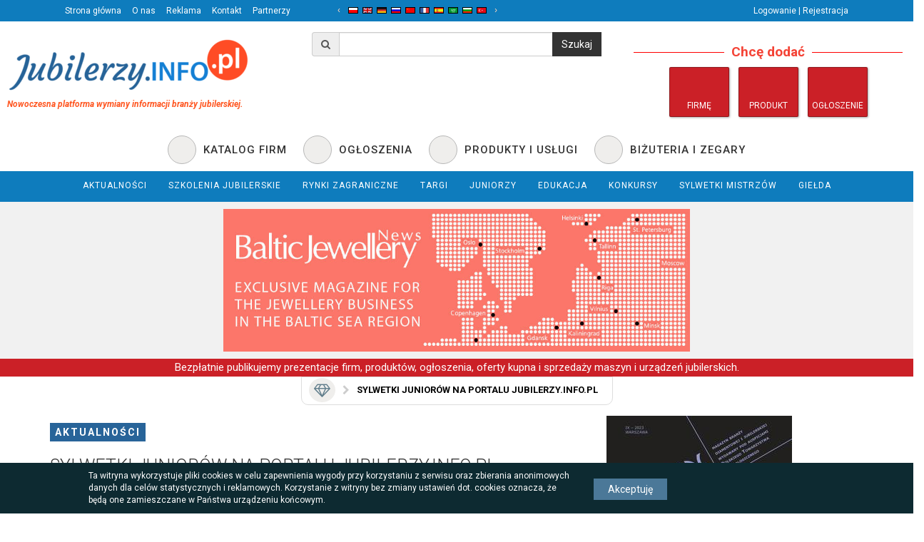

--- FILE ---
content_type: text/html; charset=UTF-8
request_url: https://jubilerzy.info.pl/a/133/SYLWETKI-JUNIOROW-na-portalu-jubilerzy-info-pl
body_size: 10532
content:
<!DOCTYPE html>
<html lang="pl">
<head>
    <meta charset="utf-8">
    <title>SYLWETKI JUNIORÓW na portalu jubilerzy.info.pl | Wszystko o jubilerstwie</title>
    <meta name="keywords" content="" />    <meta name="description" content="Serdecznie zapraszamy do zapoznania się z sylwetkami&amp;nbsp;młodych projektant&amp;oacute;w i adept&amp;oacute;w sztuki złotniczo-jubilerskiej.
" />    <meta name="viewport" content="width=device-width, initial-scale=1.0">
    <meta property="og:image" content="https://jubilerzy.info.pl/jubi/images/logo.png" />
<meta property="og:url" content="https://jubilerzy.info.pl/a/133/SYLWETKI-JUNIOROW-na-portalu-jubilerzy-info-pl" />
<meta property="og:title" content="SYLWETKI JUNIORÓW na portalu jubilerzy.info.pl" />
<meta property="og:description" content="Serdecznie zapraszamy do zapoznania się z sylwetkami&amp;nbsp;młodych projektant&amp;oacute;w i adept&amp;oacute;w sztuki złotniczo-jubilerskiej.
" />
<meta property="og:locale" content="pl_PL" />
<meta property="og:site_name" content="Wszystko o jubilerstwie - Jubilerzy.info.pl" />
<meta property="og:type" content="article" />

    <!--Styles-->
    <link rel="stylesheet" type="text/css" href="/jubi/ccss/bootstrap.css" />    <link rel="stylesheet" type="text/css" href="/jubi/ccss/style.css?24012018" />    <link rel="stylesheet" type="text/css" href="/ccss/nice-anim.css" />                            
    <script type="text/javascript" src="/jubi/cjs/jquery-3.0.0.js"></script>    <script type="text/javascript" src="/jubi/cjs/jquery-migrate-3.0.0.js"></script>        
        <script type="text/javascript" src="/cjs/blazy.min.js"></script>                                    
    

    <!-- Opera Speed Dial Favicon -->
<link rel="icon" type="image/png" href="/jubi/images/favicon/jubi-logo-160x160.png" />

<!-- Standard Favicon -->
<link rel="icon" type="image/x-icon" href="/jubi/images/favicon/jubi-logo-32x32.png" />

<!-- For iPhone 4 Retina display: -->
<link rel="apple-touch-icon-precomposed" sizes="114x114" href="/jubi/images/favicon/jubi-logo-114x114.png">

<!-- For iPad: -->
<link rel="apple-touch-icon-precomposed" sizes="72x72" href="/jubi/images/favicon/jubi-logo-72x72.png">

<!-- For iPhone: -->
<link rel="apple-touch-icon-precomposed" href="/jubi/images/favicon/jubi-logo-57x57.png">    
    <meta name="google-site-verification" content="KWSBOPD968fqzN_tRWVnbgpjIj7Fvvb7it8GNv4Q28s" />

    <script>
        (function(i,s,o,g,r,a,m){i['GoogleAnalyticsObject']=r;i[r]=i[r]||function(){
            (i[r].q=i[r].q||[]).push(arguments)},i[r].l=1*new Date();a=s.createElement(o),
            m=s.getElementsByTagName(o)[0];a.async=1;a.src=g;m.parentNode.insertBefore(a,m)
        })(window,document,'script','//www.google-analytics.com/analytics.js','ga');

        ga('create', 'UA-106446312-1', 'auto');
        ga('send', 'pageview');
    </script>
    <!-- Hotjar Tracking Code for www.jubilerzy.info.pl -->
    <script>
        (function(h,o,t,j,a,r){
            h.hj=h.hj||function(){(h.hj.q=h.hj.q||[]).push(arguments)};
            h._hjSettings={hjid:1024005,hjsv:6};
            a=o.getElementsByTagName('head')[0];
            r=o.createElement('script');r.async=1;
            r.src=t+h._hjSettings.hjid+j+h._hjSettings.hjsv;
            a.appendChild(r);
        })(window,document,'https://static.hotjar.com/c/hotjar-','.js?sv=');
    </script>
</head>
<body>
<div id="fb-root"></div>
<script>(function(d, s, id) {
        var js, fjs = d.getElementsByTagName(s)[0];
        if (d.getElementById(id)) return;
        js = d.createElement(s); js.id = id;
        js.src = "//connect.facebook.net/pl_PL/sdk.js#xfbml=1&version=v2.10&appId=1142285605785913";
        fjs.parentNode.insertBefore(js, fjs);
    }(document, 'script', 'facebook-jssdk'));</script>

    
    
    <header>
        <div class="row top-menu bot-space no-padding">
    <div class="container">
        <div class="col-xs-4 top-menu-left">
            <a href="/" class="btn">Strona główna</a>
            <a href="/o-nas"
               class="btn">O nas</a>
            <a href="/reklama"
               class="btn">Reklama</a>
            <a href="/kontakt"
               class="btn">Kontakt</a>
            <a href="/nasi-partnerzy"
               class="btn">Partnerzy</a>
        </div>

        <div class="col-xs-4 top-menu-center">
            <div id="LangFlags" class="jcarousel-wrapper">
                <div id="style.cs" class="jcarousel">
                    <ul id="LangFlagList"></ul>
                </div>
                <a href="#" class="jcarousel-control-prev">&lsaquo;</a>
                <a href="#" class="jcarousel-control-next">&rsaquo;</a>
            </div>
        </div>

        <div class="col-xs-4 text-right top-menu-right">
                            <a href="/logowanie-rejestracja"
                   class="btn">Logowanie | Rejestracja</a>
                    </div>
    </div>
</div>



        <div class="row bot-space">
    <div class="col-lg-4 col-md-6 col-sm-6 col-xs-12">
        <a class="brand" href="/">
            <div class="logo">
                <img class="img-responsive" src="/jubi/images/jubi-logo-360.png"/>
            </div>
            <div class="motto"><p><span style="font-size:12px">Nowoczesna platforma wymiany informacji branży jubilerskiej.</span></p>
</div>
        </a>
    </div>
    <div class="col-lg-4 searchbox col-md-6 col-sm-6 col-xs-12 text-center">
        <form action="/jubi/search/search" class="form-vertical" id="SearchViewForm" method="get" accept-charset="utf-8">            <div class="row">
                <div class="col-md-12">
                    <div class="input-group">
                        <span class="input-group-addon"><i class="fa fa-search"></i></span>
                        <input name="query" class="form-control" type="text" id="SearchQuery"/>                        <span class="input-group-btn"><input class="btn btn-default" type="submit" value="Szukaj"/></span>
                    </div>
                </div>
            </div>
        </form>    </div>
    <div class="col-lg-4 col-md-6 col-sm-6 col-xs-12 ">
         <div class="col-lg-12">
             <fieldset class="nice-fieldset text-center">
                 <legend><span>Chcę dodać</span></legend>
                 <a class="append-thing-btn" href="/katalog-firm/rejestracja-firmy" data-toggle="tooltip" title="Firmę">
                     <i class="icon-city"></i><br>
                     <span>Firmę</span>
                 </a>
                 <a class="append-thing-btn" href="/dodaj-produkt" data-toggle="tooltip" title="Produkt">
                     <i class="icon-trophy4"></i><br>
                     <span>Produkt</span>
                 </a>
                 <a class="append-thing-btn" href="/dodaj-ogloszenie" data-toggle="tooltip" title="Ogłoszenie">
                     <i class="icon-magazine"></i><br>
                     <span>Ogłoszenie</span>
                 </a>
             </fieldset>
         </div>
    </div>
</div>
        <div class="row">
    <div class="col-lg-12 text-center">
        <a href="/katalog-firm"
           class="btn btn-header-special">
            <span class="ico icon-city"></span>
            <span class="text">
                Katalog firm
            </span>
        </a>
        <a href="/ogloszenia"
           class="btn btn-header-special">
            <span class="ico icon-magazine"></span>
            <span class="text">
                Ogłoszenia
            </span>
        </a>
        <a href="/katalog-produktow"
           class="btn btn-header-special">
            <span class="ico icon-trophy4"></span>
            <span class="text">
                Produkty i usługi
            </span>
        </a>
        <a href="/katalog-produktow/12/Bizuteria" class="btn btn-header-special">
            <span class="ico icon-watch2"></span>
            <span class="text">
                Biżuteria i zegary
            </span>
        </a>
    </div>
</div>
<nav class="navbar navbar-inverse row" role="navigation">
    <div class="navbar-header">
        <button type="button" class="navbar-toggle" data-toggle="collapse" data-target=".navbar-ex2-collapse">
            <span class="sr-only"></span>
            <span class="icon-bar"></span>
            <span class="icon-bar"></span>
            <span class="icon-bar"></span>
        </button>
    </div>
    <div class="collapse navbar-collapse navbar-ex2-collapse">
        <ul class="nav navbar-nav">
                    <li class="">
        <a class="cat_id_7" href="/artykuly/7/Aktualnosci">
            <span itemprop="category">Aktualności</span>
        </a>
            </li>                        
        <li class="">
        <a class="cat_id_257" href="/artykuly/257/SZKOLENIA-JUBILERSKIE">
            <span itemprop="category">SZKOLENIA JUBILERSKIE</span>
        </a>
            </li>                        
        <li class="">
        <a class="cat_id_258" href="/artykuly/258/Rynki-zagraniczne">
            <span itemprop="category">Rynki zagraniczne</span>
        </a>
            </li>                        
        <li class="">
        <a class="cat_id_50" href="/artykuly/50/TARGI">
            <span itemprop="category">TARGI</span>
        </a>
            </li>                        
        <li class="">
        <a class="cat_id_44" href="/artykuly/44/JUNIORZY">
            <span itemprop="category">JUNIORZY</span>
        </a>
            </li>                        
        <li class="">
        <a class="cat_id_8" href="/artykuly/8/Edukacja">
            <span itemprop="category">Edukacja</span>
        </a>
            </li>                        
        <li class="">
        <a class="cat_id_17" href="/artykuly/17/Konkursy">
            <span itemprop="category">Konkursy</span>
        </a>
            </li>                        
        <li class="">
        <a class="cat_id_58" href="/artykuly/58/Sylwetki-mistrzow">
            <span itemprop="category">Sylwetki mistrzów</span>
        </a>
            </li>                        
            <li class="dropdown pull-right">
                <a class="" href="/gielda/lista">
                    <span itemprop="category">Giełda </span>
                </a>
                <ul class="sub-menu dropdown-menu">
                    <li class="">
                        <a class="" href="/gielda/lista/typ:sell">
                            <span itemprop="category">Giełda - Sprzedam</span>
                        </a>
                    </li>
                    <li class="">
                        <a class="" href="/gielda/lista/typ:buy">
                            <span itemprop="category">Giełda - Kupię</span>
                        </a>
                    </li>
                    <li class="">
                        <a class="" href="/gielda/lista/typ:exchange">
                            <span itemprop="category">Giełda - Zamienię</span>
                        </a>
                    </li>
                </ul>
            </li>
        </ul>
    </div>
</nav>

    </header>

                <div id="Banner-A" class="owl-carousel" style="background-color: #f1f1f1;padding: 10px;">
                    <div class="item">
                <a href="/reklama/66" title="" target="_blank">
                    <img src="/files/images/5dfa0b8c6e2f0_1100x300.jpg" alt="" class="img-responsive center-block" style="max-height: 200px;"/>
                </a>
            </div>
            </div>
    <div class="promoinfo marquee">
        <span>
            Bezpłatnie publikujemy prezentacje firm, produktów, ogłoszenia, oferty kupna i sprzedaży maszyn i urządzeń jubilerskich.
        </span>
    </div>
        <style>
        .promoinfo {
            color: #ffffff;
            font-size: 15px;
            text-align: center;
            background: #cb2027;
            padding: 2px 0px;
            overflow: hidden;
        }
    </style>
    <section class="container page">
        <div class="breadcrumb-line row">
        <ul class="breadcrumb">
        <li><a href="/" data-toggle="tooltip" title="Strona&nbsp;główna"><i class="fa fa-diamond"></i></a></li>
        <li>
            SYLWETKI JUNIORÓW na portalu jubilerzy.info.pl        </li>
    </ul>
    </div>        <script type="text/javascript" src="https://maps.google.com/maps/api/js?key=AIzaSyAn4dNBADv87dwB26ij1ybKJo3JwAnb18g"></script><div class="row articles-view">
    <div class="col-lg-8">
                    <div class="article-categories">
                                    <a href="/artykuly/7/Aktualnosci">Aktualności</a>
                            </div>
                <article>
            <h1 class="article-title">
                SYLWETKI JUNIORÓW na portalu jubilerzy.info.pl            </h1>
            <div class="row">
                <div class="col-lg-12">
                    <div class="addthis_inline_share_toolbox pull-left"></div>
                    <div class="fb-like pull-right" data-href="/a/133/SYLWETKI-JUNIOROW-na-portalu-jubilerzy-info-pl" data-layout="button_count"
                         data-action="like" data-size="large" data-show-faces="false" data-share="false"></div>
                    <div class="article-counter pull-right" data-toggle="tooltip"
                         data-original-title="Przeczytano 2689 razy">
                        <i class="fa fa-eye"></i>
                        przeczytano 2689                    </div>
                </div>
            </div>
                            <div class="article-thumb" style="background-image: url('/files/images/5a65b6311bd79_1100x300.jpg')"></div>
                        <strong class="article-excerpt">
                <p style="text-align:justify"><span style="font-size:16px">Serdecznie zapraszamy do zapoznania się z sylwetkami&nbsp;młodych projektant&oacute;w i adept&oacute;w sztuki złotniczo-jubilerskiej.</span></p>
            </strong>
            <div class="article-content">
                <p style="text-align:justify"><span style="font-size:16px"><span style="color:#000000">Na portalu jubilerzy.info.pl,&nbsp;w serii artykuł&oacute;w pt. &quot;</span><strong><a href="http://jubilerzy.info.pl/jubi/articles/category/44/JUNIORZY"><span style="color:#000000">JUNIORZY</span></a></strong><span style="color:#000000">&quot;,&nbsp;rozpoczeliśmy&nbsp;prezentację młodych projektant&oacute;w i adept&oacute;w sztuki złotniczo-jubilerskiej. Chcemy poznać ich&nbsp;motywy kształcenia, historie zdobywania zawodowych szlif&oacute;w, pierwsze porażki i sukcesy, plany na przyszłość... </span></span></p>

<p style="text-align:justify"><span style="font-size:16px"><span style="color:#000000">Postaramy się &quot;odczarować&quot; zaw&oacute;d złotnika-jubilera i dostarczyć dowod&oacute;w na to, że po podjęciu trudu&nbsp;kształcenia i zgłębienia&nbsp;warsztatu mistrz&oacute;w, może on być ciekawym&nbsp;pomysłem na życie, pasjonującą przygodą, wręcz &quot;oknem&quot; na świat w przyszłej karierze zawodowej.</span></span></p>

<p style="text-align:justify">&nbsp;</p>

<p style="text-align:justify"><span style="color:#000000"><span style="font-size:16px">SYLWETKI&nbsp;JUNIOR&Oacute;W:</span></span></p>

<p style="text-align:justify">&nbsp;</p>

<ul>
	<li style="text-align:justify"><span style="font-size:16px"><strong><a href="http://jubilerzy.info.pl/a/132/Natalia-Smyla-uczennica-ZSP-im-J-Malczewskiego-w-Czestochowie">Natalia Smyła</a></strong> - uczennica ZSP im. J.Malczewskiego w Częstochowie; Dzięki nabytym umiejętnościom oraz wsparciu promotor&oacute;w, została laureatką Og&oacute;lnopolskiego Konkursu Jubiler&oacute;w i Złotnik&oacute;w Amberif 2016 w kategorii Junior&oacute;w.</span></li>
	<li style="text-align:justify">
	<p><span style="font-size:16px"><strong><a href="http://jubilerzy.info.pl/a/131/Julia-Winiarska-uczennica-ZSP-im-J-Malczewskiego-w-Czestochowie">Julia Winiarska</a></strong> - uczennica ZSP im. J.Malczewskiego w Częstochowie;&nbsp;Jest zadowolona&nbsp;z wyboru&nbsp;kierunku - złotnictwo. Lekcje odbywają się na wysokim poziomie, prowadzone są przez mistrz&oacute;w jubilerskich.&nbsp;</span></p>
	</li>
	<li style="text-align:justify">
	<p><span style="font-size:16px"><strong><a href="http://jubilerzy.info.pl/a/130/Beata-Szafirowicz-uczennica-ZSP-im-J-Malczewskiego-w-Czestochowie">Beata Szafirowicz</a></strong> &ndash; uczennica ZSP im. J.Malczewskiego w Częstochowie;&nbsp;Jubilerstwo, to jeden z najbardziej rozwijających kierunk&oacute;w artystycznych, dający olbrzymie możliwości, kreujący talent i wyobraźnię.</span></p>
	</li>
</ul>

<p style="text-align:justify">&nbsp;</p>

<p style="text-align:justify"><span style="color:#000000"><span style="font-size:16px">Serdecznie zapraszamy młodych projektant&oacute;w i adept&oacute;w sztuki jubilerskiej do kontaktu z nami i do prezentowania swoich sylwetek.</span></span></p>

<p style="text-align:justify"><span style="color:#000000"><span style="font-size:16px">Kontakt: redakcja@jubilerzy.info.pl</span></span></p>

<p style="text-align:justify">&nbsp;</p>

<p style="text-align:right"><span style="color:#808080"><span style="font-size:14px">Admin.</span></span></p>
            </div>
        </article>
        <div class="row">
            <div class="col-md-12">
                <fieldset class="nice-fieldset text-center">
                    <legend><span>Komentarze</span></legend>
                </fieldset>
                <div class="col-md-12">
                    
    <div class="comments-empty">
		Jeszcze nikt nie dodał komentarza. Możesz być pierwszy.
	</div>
    	<style>
        
.comments-container {
	margin: 0 auto 15px;
}

.comments-container h1 {
	font-size: 36px;
	color: #283035;
	font-weight: 400;
}

.comments-container h1 a {
	font-size: 18px;
	font-weight: 700;
}

.comments-list {
	margin-top: 30px;
	position: relative;
    padding: 0;
}

.comments-list:before {
	display: none;
	content: '';
	width: 2px;
	height: 100%;
	background: #c7cacb;
	position: absolute;
	left: 32px;
	top: 0;
}



.reply-list:before, .reply-list:after {display: none;}
.reply-list li:before {
	display: none;
	content: '';
	width: 60px;
	height: 2px;
	background: #c7cacb;
	position: absolute;
	top: 25px;
	left: -55px;
}


.comments-list li {
	margin-bottom: 15px;
	display: block;
	position: relative;
}

.comments-list li:after {
	content: '';
	display: block;
	clear: both;
	height: 0;
	width: 0;
}

.reply-list {
	padding-left: 88px;
	clear: both;
	margin-top: 15px;
}

.comments-list .comment-avatar {
	width: 65px;
	height: 65px;
	position: relative;
	z-index: 99;
	float: left;
	border: 2px solid #9e9e9e;
	-webkit-border-radius: 4px;
	-moz-border-radius: 4px;
	border-radius: 4px;
	-webkit-box-shadow: 0 1px 2px rgba(0,0,0,0.2);
	-moz-box-shadow: 0 1px 2px rgba(0,0,0,0.2);
	box-shadow: 0 1px 2px rgba(0,0,0,0.2);
	overflow: hidden;
    background: #FFF;
}

.comments-list .comment-avatar img {
	width: 100%;
	height: 100%;
}

.reply-list .comment-avatar {
	width: 50px;
	height: 50px;
}

.comment-main-level:after {
	content: '';
	width: 0;
	height: 0;
	display: block;
	clear: both;
}

.comments-list .comment-box {
	width: 88%;
	float: right;
	position: relative;
	border: 1px solid rgba(0, 0, 0, 0.15);
}

.comments-list .comment-box:before, .comments-list .comment-box:after {
	content: '';
	height: 0;
	width: 0;
	position: absolute;
	display: block;
	border-width: 10px 12px 10px 0;
	border-style: solid;
	border-color: rgba(0, 0, 0, 0) #f1f1f1;
	top: 8px;
	left: -11px;
}

.comments-list .comment-box:before {
	border-width: 11px 13px 11px 0;
	border-color: transparent rgba(0,0,0,0.05);
	left: -12px;
}

.reply-list .comment-box {
	width: 88%;
}
.comment-box .comment-head {
	background: #f1f1f1;
	padding: 0px 12px;
	overflow: hidden;
    height: 35px;
    line-height: 35px;
}

.comment-box .comment-head i {
	float: right;
	margin-left: 14px;
    top: 7px;
	position: relative;
	cursor: pointer;
    background: #9e9e9e;
    color: #FFF;
    height: 20px;
    line-height: 20px;
    width: 22px;
    text-align: center;
    border: 1px solid rgba(0, 0, 0, 0.22);
    
	-webkit-transition: background .3s ease;
	-o-transition: background .3s ease;
	transition: background .3s ease;
}

.comment-box .comment-head i:hover {
	background: #d41313;
}

.comment-box .comment-name {
	color: #283035;
	font-size: 14px;
	font-weight: 700;
	float: left;
	margin-right: 10px;
}

.comment-box .comment-name a {
	color: #283035;
}

.comment-box .comment-head span {
	float: left;
	color: #999;
	font-size: 13px;
	position: relative;
	top: 1px;
}

.comment-box .comment-content {
	background: #FFF;
	padding: 12px;
	font-size: 15px;
	color: #595959;
	-webkit-border-radius: 0 0 4px 4px;
	-moz-border-radius: 0 0 4px 4px;
	border-radius: 0 0 4px 4px;
}

@media only screen and (max-width: 766px) {
	.comments-container {
		width: 480px;
	}

	.comments-list .comment-box {
		width: 390px;
	}

	.reply-list .comment-box {
		width: 320px;
	}
}
    </style>

                </div>
                <div class="col-md-12">
                    <div class="comment-form">
                        <div class="row">
    <form action="/comments/add/JubiArticle133" id="CommentForm" class="form-vertical" method="post" accept-charset="utf-8"><div style="display:none;"><input type="hidden" name="_method" value="POST"/><input type="hidden" name="data[_Token][key]" value="0eb9346aad452fc0f3ab1871704921e44ba89787" id="Token515362183"/></div>        <div class="col-lg-8">
        <div class="form-group text required"><input name="data[Comment][author]" placeholder="Imię *" class="form-control" maxlength="255" type="text" id="CommentAuthor" required="required"/></div>    
    </div>
        <div class="col-lg-4">
        <div class="is-reply-to">
            <input type="hidden" name="data[Comment][reply_to]" class="Comment-replyID" id="CommentReplyTo"/>                        Piszesz odpowiedź na komentarz #<span class="reply-id">0</span><br>
            <a href="#" class="cancel-reply">Anuluj</a>
        </div>
    </div>
    <div class="col-lg-12">
        <div class="form-group textarea required"><textarea name="data[Comment][body]" placeholder="Komentarz *" minlength="10" class="form-control" cols="30" rows="6" id="CommentBody" required="required"></textarea></div>    </div>
    <div class="col-lg-6">
        <div id="G-Recaptcha-697d5922-d08c-42fd-ad9e-15bb91ef5426"  data-sitekey="6LfiWgcTAAAAAGK_zopSPdFuPRGbLIc9gDeLQ5cz"></div>    </div>
    <div class="col-lg-6">
        <input  class="btn btn-primary" type="submit" value="Dodaj komentarz"/>    </div>
    <div style="display:none;"><input type="hidden" name="data[_Token][fields]" value="38547ee2530ebdc1b94bfe2f8b14a8c88484e1c7%3A" id="TokenFields550347010"/><input type="hidden" name="data[_Token][unlocked]" value="Comment.reply_to%7Cg-recaptcha-response" id="TokenUnlocked641715918"/></div></form></div>
<style>
    #CommentForm .form-control{
        border-radius: 0;
        border: 1px solid #d6d6d6;
        height: 45px;
    }
    #CommentForm .form-control:focus{
        border-left: 2px solid #d41313;
    }
    
    #CommentForm textarea.form-control{
        height: auto;
    }
    
    #CommentForm .btn.btn-primary{
        margin: auto;
        border-radius: 0;
        font-size: 20px;
        box-shadow: 1px 1px 1px rgba(0, 0, 0, 0.31);
        min-width: 135px;
        text-align: center;
        position: relative;
        border: 0;
        text-transform:uppercase;
    }
    
    
    #CommentForm .is-reply-to{
        display: none;
        color: #000;
        font-weight: 700;
        border: 1px solid #d41313;
        padding: 3px 5px;
        font-size: 11px;
        text-align: center;
    }
    #CommentForm .is-reply-to.active{
        display: block;
    }
    
</style>

                    </div>
                </div>
            </div>
        </div>
    </div>

        <div class="col-lg-4">
            <a href="/reklama/167" target="_blank" title="">
        <img style="width:260px; margin-bottom:15px" src="/files/images/63fe69221681f_260x370.jpg" alt=""/>
    </a>
<fieldset class="nice-fieldset text-center">
    <legend><span>Zobacz też</span></legend>
    <div class="related-articles">
                    
            <div class="grid">
                <figure class="effect-apollo">
                    <img src="/files/images/5a37d3752aed9_380x250_crop.jpg" alt="Świąteczna zbiórka na rzecz Dzieci Niewidomych w Rwandzie" class="center-block">
                    <figcaption>
                        <h2>
                            Świąteczna zbiórka na rzecz Dzie...                        </h2>
                        <p class="text-middle">
                            Historia jednego autobusu czyli..zbieramy na niezbędny środek transportu dla afrykańskiego Ośrodk...                        </p>
                        <a href="/a/110/Swiateczna-zbiorka-na-rzecz-Dzieci-Niewidomych-w-Rwandzie" data-placement="top" data-toggle="tooltip" title="Świąteczna zbiórka na rzecz Dzieci Niewidomych w Rwandzie">Czytaj więcej</a>
                    </figcaption>
                </figure>
            </div>


                    
            <div class="grid">
                <figure class="effect-apollo">
                    <img src="/files/images/5fa7ed77a2143_380x250_crop.jpg" alt="Równo za rok rusza Wystawa Światowa Expo 2020 Dubai. Jaką Polskę pokażemy światu?" class="center-block">
                    <figcaption>
                        <h2>
                            Równo za rok rusza Wystawa Świat...                        </h2>
                        <p class="text-middle">
                            Polska gościnność, dynamika strategicznych sektor&oacute;w polskiej gospodarki, połączenie sztuki...                        </p>
                        <a href="/a/437/Rowno-za-rok-rusza-Wystawa-Swiatowa-Expo-2020-Dubai-Jaka-Polske-pokazemy-swiatu" data-placement="top" data-toggle="tooltip" title="Równo za rok rusza Wystawa Światowa Expo 2020 Dubai. Jaką Polskę pokażemy światu?">Czytaj więcej</a>
                    </figcaption>
                </figure>
            </div>


                    
            <div class="grid">
                <figure class="effect-apollo">
                    <img src="/files/images/5924100e64e45_380x250_crop.jpg" alt="Kolejne LAURY złotników Częstochowskiego PLASTYKA" class="center-block">
                    <figcaption>
                        <h2>
                            Kolejne LAURY złotników Częstoch...                        </h2>
                        <p class="text-middle">
                            W dniach 15-19.03.2016 Zesp&oacute;ł Szk&oacute;ł Plastycznych uczestniczył w targach &bdquo;Ambe...                        </p>
                        <a href="/a/44/Kolejne-LAURY-zlotnikow-Czestochowskiego-PLASTYKA" data-placement="top" data-toggle="tooltip" title="Kolejne LAURY złotników Częstochowskiego PLASTYKA">Czytaj więcej</a>
                    </figcaption>
                </figure>
            </div>


                    
            <div class="grid">
                <figure class="effect-apollo">
                    <img src="/files/images/67435eeab23ab_380x250_crop.jpg" alt="Stwórz własne bursztynowe dzieło" class="center-block">
                    <figcaption>
                        <h2>
                            Stwórz własne bursztynowe dzieło                        </h2>
                        <p class="text-middle">
                            Gwarantujemy wytchnienie od codziennych obowiązk&oacute;w i trosk, porozmawiamy o naszych marzeni...                        </p>
                        <a href="/a/649/Stworz-wlasne-bursztynowe-dzielo" data-placement="top" data-toggle="tooltip" title="Stwórz własne bursztynowe dzieło">Czytaj więcej</a>
                    </figcaption>
                </figure>
            </div>


                    
            <div class="grid">
                <figure class="effect-apollo">
                    <img src="/files/images/59fd5b5e8f24a_380x250_crop.jpg" alt="25. Międzynarodowe Targi Bursztynu, Biżuterii i Kamieni Jubilerskich" class="center-block">
                    <figcaption>
                        <h2>
                            25. Międzynarodowe Targi Burszty...                        </h2>
                        <p class="text-middle">
                            AMBERIF 2018&nbsp;zgromadzi ponad 470 wystawc&oacute;w z 14 kraj&oacute;w.

INFORMACJA PRASOWA&...                        </p>
                        <a href="/a/88/25-Miedzynarodowe-Targi-Bursztynu-Bizuterii-i-Kamieni-Jubilerskich" data-placement="top" data-toggle="tooltip" title="25. Międzynarodowe Targi Bursztynu, Biżuterii i Kamieni Jubilerskich">Czytaj więcej</a>
                    </figcaption>
                </figure>
            </div>


            </div>
</fieldset>



<style>
    .related-articles figure.effect-apollo{
        max-width: 100%;
        min-width: 100%;
    }
    .related-articles figure.effect-apollo figcaption{
        padding: 0px;
    }
    .related-articles figure.effect-apollo figcaption > h2{
        background-color: rgba(51, 51, 51, 0.69);
        font-size: 18px;
        top: 9px;
        position: absolute;
        padding: 1px 10px;
        min-width: 90%;
    }
    .related-articles figure.effect-apollo figcaption > p {
        color: #333333;
        background-color: rgba(255, 255, 255, 0.49);
        padding: 10px;
        margin: 0px;
        border: 0px;
        max-width: 100%;
    }
    .related-articles figure.effect-apollo:hover h2{
        background-color: #333;
    }

</style>
    </div>
    </div>



    </section>

    <footer>
    <div class="container">
        <div class="row footer-menu">
            <div class="col-lg-12">
                <h3>Mapa serwisu</h3>
            </div>
            <div class="col-lg-3">
                <ul>
                    <li><a href="/katalog-firm">Katalog Firm</a></li>
                    <li><a href="/ogloszenia">Ogłoszenia</a></li>
                    <li><a href="/katalog-produktow">Produkty i usługi</a></li>
                    <li><a href="/katalog-produktow/12/Bizuteria">Biżuteria i zegary</a></li>
                    <li><a href="/ogloszenia/typ:10">Praca</a></li>
                    <li><a href="/forum/forums">Forum</a></li>
                    <li><a href="/gielda/lista">Giełda</a></li>
                </ul>
            </div>
            <div class="col-lg-3">
                <ul>
                                            <li><a href="/artykuly/7/Aktualnosci">Aktualności</a>
                        </li>
                                            <li><a href="/artykuly/257/SZKOLENIA-JUBILERSKIE">SZKOLENIA JUBILERSKIE</a>
                        </li>
                                            <li><a href="/artykuly/258/Rynki-zagraniczne">Rynki zagraniczne</a>
                        </li>
                                            <li><a href="/artykuly/50/TARGI">TARGI</a>
                        </li>
                                            <li><a href="/artykuly/44/JUNIORZY">JUNIORZY</a>
                        </li>
                                            <li><a href="/artykuly/8/Edukacja">Edukacja</a>
                        </li>
                                            <li><a href="/artykuly/17/Konkursy">Konkursy</a>
                        </li>
                                            <li><a href="/artykuly/58/Sylwetki-mistrzow">Sylwetki mistrzów</a>
                        </li>
                                    </ul>
            </div>
            <div class="col-md-3">
                <ul>
                    <li><a href="/o-nas">O nas </a></li>
                    <li><a href="/kontakt">Kontakt </a></li>
                    <li><a href="/nasi-partnerzy">Partnerzy </a></li>
                    <li><a href="/patronat-medialny">Patronat Medialny </a></li>
                    <li><a href="/polityka-prywatnosci">Polityka prywatności </a></li>
                    <li><a href="/regulamin">Regulamin </a></li>
                    <li><a href="/reklama">Reklama </a></li>
                    <li><a href="/katalog-firm/rodzaje-wpisow">Rodzaje wpisów dla firm</a></li>
                </ul>
            </div>
        </div>
    </div>
</footer>

    









<!--Styles-->
<link rel="stylesheet" type="text/css" href="https://fonts.googleapis.com/css?family=Open+Sans:400,300,300italic,400italic,600,600italic,700italic,700,800,800italic" async="async" /><link rel="stylesheet" type="text/css" href="/admin/assets/ccss/components.css" async="async" /><link rel="stylesheet" type="text/css" href="/admin/assets/ccss/icons/icomoon/styles.css" async="async" /><link rel="stylesheet" type="text/css" href="/jubi/ccss/font-awesome.css" async="async" /><link rel="stylesheet" type="text/css" href="/jubi/owlcarousel/owl.carousel.css" async="async" /><link rel="stylesheet" type="text/css" href="/jubi/owlcarousel/owl.theme.css" async="async" /><!--######-->
<!--Scripts-->
<script type="text/javascript" src="/jubi/cjs/bootstrap.min.js"></script><script type="text/javascript" src="/jubi/cjs/ImageCenter.js"></script><script type="text/javascript" src="/jubi/cjs/main.js"></script><script type="text/javascript" src="/jubi/cjs/jquery.jcarousel.min.js"></script><script type="text/javascript" src="/cjs/GoogleMapWidget.js"></script><script type="text/javascript" src="/admin/assets/cjs/plugins/uploaders/fileinput.min.js"></script><script type="text/javascript" src="/admin/assets/cjs/plugins/forms/selects/select2.min.js"></script><script type="text/javascript" src="/admin/assets/cjs/plugins/notifications/pnotify.min.js"></script><script type="text/javascript" src="/jubi/owlcarousel/owl.carousel.js"></script><script type="text/javascript">
//<![CDATA[
$(document).on('click','.comments-list .replyTo',function(){
	$replyID = $(this).attr('data-comment-id');
	$(document).find('#CommentForm .Comment-replyID').val($replyID);
	$(document).find('#CommentForm .reply-id').html($replyID);
	$(document).find('#CommentForm .is-reply-to').addClass('active');
	$('html, body').animate({
        scrollTop: $("#CommentForm").offset().top
    }, 200);

	
});
$(document).on('click','.cancel-reply',function(){
	$(document).find('#CommentForm .Comment-replyID').val('');
	$(document).find('#CommentForm .is-reply-to').removeClass('active');
})

//]]>
</script><script type="text/javascript" src="https://www.google.com/recaptcha/api.js?onload=InitRecaptcha&render=explicit"></script><script type="text/javascript">
//<![CDATA[
var InitRecaptcha = function(){
grecaptcha.render("G-Recaptcha-697d5922-d08c-42fd-ad9e-15bb91ef5426", {"sitekey" : "6LfiWgcTAAAAAGK_zopSPdFuPRGbLIc9gDeLQ5cz"});
};
//]]>
</script><script type="text/javascript" src="//s7.addthis.com/js/300/addthis_widget.js#pubid=ra-593a8f4e6e660652"></script><script type="text/javascript">
//<![CDATA[
var flags = [
{href: "https://jubilerzy.info.pl/", title: "Polski", src: "/jubi/images/flags/pl.gif"},
{href: "http://translate.google.com/translate?client=tmpg&amp;hl=pl&amp;u=https://jubilerzy.info.pl/?&amp;langpair=pl|en", title: "Angielski", src: "/jubi/images/flags/en.gif"},
{href: "http://translate.google.com/translate?client=tmpg&amp;hl=pl&amp;u=https://jubilerzy.info.pl/?&amp;langpair=pl|de", title: "Niemiecki", src: "/jubi/images/flags/de.gif"},
{href: "http://translate.google.com/translate?client=tmpg&amp;hl=pl&amp;u=https://jubilerzy.info.pl/?&amp;langpair=pl|ru", title: "Rosyjski", src: "/jubi/images/flags/ru.gif"},
{href: "http://translate.google.com/translate?client=tmpg&amp;hl=pl&amp;u=https://jubilerzy.info.pl/?&amp;langpair=pl|zh-TW", title: "Chiński", src: "/jubi/images/flags/zh-TW.gif"},
{href: "http://translate.google.com/translate?client=tmpg&amp;hl=pl&amp;u=https://jubilerzy.info.pl/?&amp;langpair=pl|fr", title: "Francuski", src: "/jubi/images/flags/fr.gif"},
{href: "http://translate.google.com/translate?client=tmpg&amp;hl=pl&amp;u=https://jubilerzy.info.pl/?&amp;langpair=pl|es", title: "Hiszpański", src: "/jubi/images/flags/es.gif"},
{href: "http://translate.google.com/translate?client=tmpg&amp;hl=pl&amp;u=https://jubilerzy.info.pl/?&amp;langpair=pl|ar", title: "Arabski", src: "/jubi/images/flags/ar.gif"},
{href: "http://translate.google.com/translate?client=tmpg&amp;hl=pl&amp;u=https://jubilerzy.info.pl/?&amp;langpair=pl|bg", title: "Bułgarski", src: "/jubi/images/flags/bg.gif"},
{href: "http://translate.google.com/translate?client=tmpg&amp;hl=pl&amp;u=https://jubilerzy.info.pl/?&amp;langpair=pl|tr", title: "Turecki", src: "/jubi/images/flags/tr.gif"},
{href: "http://translate.google.com/translate?client=tmpg&amp;hl=pl&amp;u=https://jubilerzy.info.pl/?&amp;langpair=pl|cs", title: "Czeski", src: "/jubi/images/flags/cs.gif"},
{href: "http://translate.google.com/translate?client=tmpg&amp;hl=pl&amp;u=https://jubilerzy.info.pl/?&amp;langpair=pl|da", title: "Duński", src: "/jubi/images/flags/da.gif"},
{href: "http://translate.google.com/translate?client=tmpg&amp;hl=pl&amp;u=https://jubilerzy.info.pl/?&amp;langpair=pl|el", title: "Grecki", src: "/jubi/images/flags/el.gif"},
{href: "http://translate.google.com/translate?client=tmpg&amp;hl=pl&amp;u=https://jubilerzy.info.pl/?&amp;langpair=pl|fi", title: "Fiński", src: "/jubi/images/flags/fi.gif"},
{href: "http://translate.google.com/translate?client=tmpg&amp;hl=pl&amp;u=https://jubilerzy.info.pl/?&amp;langpair=pl|hi", title: "Hindi", src: "/jubi/images/flags/hi.gif"},
{href: "http://translate.google.com/translate?client=tmpg&amp;hl=pl&amp;u=https://jubilerzy.info.pl/?&amp;langpair=pl|hr", title: "Chorwacki", src: "/jubi/images/flags/hr.gif"},
{href: "http://translate.google.com/translate?client=tmpg&amp;hl=pl&amp;u=https://jubilerzy.info.pl/?&amp;langpair=pl|uk", title: "Ukraiński", src: "/jubi/images/flags/uk.gif"},
{href: "http://translate.google.com/translate?client=tmpg&amp;hl=pl&amp;u=https://jubilerzy.info.pl/?&amp;langpair=pl|it", title: "Włoski", src: "/jubi/images/flags/it.gif"},
{href: "http://translate.google.com/translate?client=tmpg&amp;hl=pl&amp;u=https://jubilerzy.info.pl/?&amp;langpair=pl|iw", title: "Hebrajski", src: "/jubi/images/flags/iw.gif"},
{href: "http://translate.google.com/translate?client=tmpg&amp;hl=pl&amp;u=https://jubilerzy.info.pl/?&amp;langpair=pl|ja", title: "Japoński", src: "/jubi/images/flags/ja.gif"},
{href: "http://translate.google.com/translate?client=tmpg&amp;hl=pl&amp;u=https://jubilerzy.info.pl/?&amp;langpair=pl|ko", title: "Koreański", src: "/jubi/images/flags/ko.gif"},
{href: "http://translate.google.com/translate?client=tmpg&amp;hl=pl&amp;u=https://jubilerzy.info.pl/?&amp;langpair=pl|lt", title: "Litewski", src: "/jubi/images/flags/lt.gif"},
{href: "http://translate.google.com/translate?client=tmpg&amp;hl=pl&amp;u=https://jubilerzy.info.pl/?&amp;langpair=pl|lv", title: "Łotewski", src: "/jubi/images/flags/lv.gif"},
{href: "http://translate.google.com/translate?client=tmpg&amp;hl=pl&amp;u=https://jubilerzy.info.pl/?&amp;langpair=pl|nl", title: "Holenderski", src: "/jubi/images/flags/nl.gif"},
{href: "http://translate.google.com/translate?client=tmpg&amp;hl=pl&amp;u=https://jubilerzy.info.pl/?&amp;langpair=pl|no", title: "Norweski", src: "/jubi/images/flags/no.gif"},
{href: "http://translate.google.com/translate?client=tmpg&amp;hl=pl&amp;u=https://jubilerzy.info.pl/?&amp;langpair=pl|pt", title: "Portugalski", src: "/jubi/images/flags/pt.gif"},
{href: "http://translate.google.com/translate?client=tmpg&amp;hl=pl&amp;u=https://jubilerzy.info.pl/?&amp;langpair=pl|ro", title: "Rumuński", src: "/jubi/images/flags/ro.gif"},
{href: "http://translate.google.com/translate?client=tmpg&amp;hl=pl&amp;u=https://jubilerzy.info.pl/?&amp;langpair=pl|sk", title: "Słowacki", src: "/jubi/images/flags/sk.gif"},
{href: "http://translate.google.com/translate?client=tmpg&amp;hl=pl&amp;u=https://jubilerzy.info.pl/?&amp;langpair=pl|sl", title: "Słoweński", src: "/jubi/images/flags/sl.gif"},
{href: "http://translate.google.com/translate?client=tmpg&amp;hl=pl&amp;u=https://jubilerzy.info.pl/?&amp;langpair=pl|sr", title: "Serbski", src: "/jubi/images/flags/sr.gif"},
{href: "http://translate.google.com/translate?client=tmpg&amp;hl=pl&amp;u=https://jubilerzy.info.pl/?&amp;langpair=pl|sv", title: "Szwedzki", src: "/jubi/images/flags/sv.gif"}
];

$(function(){
    function LangCarouselInit(){
        $(document).on('click','#LangFlags .jcarousel-control-next',function(){
if(parseInt($(document).find('#LangFlags #LangFlagList').css('left')) > -420)
            $(document).find('#LangFlags #LangFlagList').css('left', '-=20');
        });
        $(document).on('click','#LangFlags .jcarousel-control-prev',function(){
if(parseInt($(document).find('#LangFlags #LangFlagList').css('left')) < 0)
            $(document).find('#LangFlags #LangFlagList').css('left', '+=20');
        });
    }
    function LangCarouselMakeItemHTML(item){
        return '<a href="' + item.href + '" title="'+item.title+'" target="_parent"><img src="' + item.src + '" width="14" height="9" alt="' + item.url + '" /></a>';
    }
    for(var i in flags){
        $('#LangFlagList').append('<li>'+LangCarouselMakeItemHTML(flags[i])+'</li>');
    }
    LangCarouselInit();
});

//]]>
</script><script type="text/javascript">
//<![CDATA[
    $("#Banner-A").owlCarousel({
    items : 1,
    nav : false,
    dots : false,
    slideSpeed : 300,
    autoplay : true,
    paginationSpeed : 400,
    loop : true,
    autoplayHoverPause : true,
    });
    
//]]>
</script><script type="text/javascript">
//<![CDATA[
    $(function () {
    $('.promoinfo.marquee').marquee({
    duration: 10000,
    duplicated: false,
    gap: 20,
    direction: 'left',
    pauseOnHover: true
    });
    });
    
//]]>
</script><!--#######-->



<div id="cronox-cookie-notice">
    <div class="row">
        <div class="col-xs-10 col-xs-offset-1">
            <div class="col-xs-8">
                Ta witryna wykorzystuje pliki cookies w celu zapewnienia wygody przy korzystaniu z serwisu oraz zbierania anonimowych danych dla celów statystycznych i reklamowych.
                Korzystanie z witryny bez zmiany ustawień dot. cookies oznacza, że będą one zamieszczane w Państwa urządzeniu końcowym.</div>
            <div class="col-xs-4">
                <div class="close-notice">Akceptuję</div>
            </div>
        </div>
    </div>
</div>
<style>
    /** Cookie Notice ***/
    #cronox-cookie-notice {
        position: fixed;
        bottom: 0px;
        width: 100%;
        left: 0;
        z-index: 1000000;
        background: #0d2a31;
        color: #FFF;
        font-size: 12px;
        padding: 10px 0px;
        display: none;
    }

    #cronox-cookie-notice .close-notice {
        float: left;
        background: #4b7898;
        padding: 5px 20px;
        margin-top: 12px;
        font-size: 14px;
        cursor: pointer;
    }
</style>
<script>
    /** COOKIES **/
    $(function($) {
        console.log('ccoki2es');
        function WHCreateCookie(name, value, days) {
            var date = new Date();
            date.setTime(date.getTime() + (days*24*60*60*1000));
            var expires = "; expires=" + date.toGMTString();
            document.cookie = name+"="+value+expires+"; path=/";
        }

        function WHReadCookie(name) {
            var nameEQ = name + "=";
            var ca = document.cookie.split(';');
            for(var i=0; i < ca.length; i++) {
                var c = ca[i];
                while (c.charAt(0) == ' ') c = c.substring(1, c.length);
                if (c.indexOf(nameEQ) == 0)
                    return c.substring(nameEQ.length, c.length);
            }
            return null;
        }

        function WHCheckCookies() {
            if(WHReadCookie('cookies_accepted') != 'T') {
                $(document).find('#cronox-cookie-notice').show();
            }
        }

        $(document).ready(function(){
            console.log('ccokies');
            WHCheckCookies();
        });
        $(document).on('click','#cronox-cookie-notice .close-notice',function(){
            WHCreateCookie('cookies_accepted', 'T', 365);
            $(document).find('#cronox-cookie-notice').hide();
        });
    });
</script>

<a href="#" id="BTN-scrollToTop">
    <i class="glyphicon glyphicon-chevron-up"></i>
</a>
<script>var bLazy = new Blazy();</script>
</body>
</html>



--- FILE ---
content_type: text/html; charset=utf-8
request_url: https://www.google.com/recaptcha/api2/anchor?ar=1&k=6LfiWgcTAAAAAGK_zopSPdFuPRGbLIc9gDeLQ5cz&co=aHR0cHM6Ly9qdWJpbGVyenkuaW5mby5wbDo0NDM.&hl=en&v=N67nZn4AqZkNcbeMu4prBgzg&size=normal&anchor-ms=20000&execute-ms=30000&cb=4nqbul72qmtr
body_size: 49457
content:
<!DOCTYPE HTML><html dir="ltr" lang="en"><head><meta http-equiv="Content-Type" content="text/html; charset=UTF-8">
<meta http-equiv="X-UA-Compatible" content="IE=edge">
<title>reCAPTCHA</title>
<style type="text/css">
/* cyrillic-ext */
@font-face {
  font-family: 'Roboto';
  font-style: normal;
  font-weight: 400;
  font-stretch: 100%;
  src: url(//fonts.gstatic.com/s/roboto/v48/KFO7CnqEu92Fr1ME7kSn66aGLdTylUAMa3GUBHMdazTgWw.woff2) format('woff2');
  unicode-range: U+0460-052F, U+1C80-1C8A, U+20B4, U+2DE0-2DFF, U+A640-A69F, U+FE2E-FE2F;
}
/* cyrillic */
@font-face {
  font-family: 'Roboto';
  font-style: normal;
  font-weight: 400;
  font-stretch: 100%;
  src: url(//fonts.gstatic.com/s/roboto/v48/KFO7CnqEu92Fr1ME7kSn66aGLdTylUAMa3iUBHMdazTgWw.woff2) format('woff2');
  unicode-range: U+0301, U+0400-045F, U+0490-0491, U+04B0-04B1, U+2116;
}
/* greek-ext */
@font-face {
  font-family: 'Roboto';
  font-style: normal;
  font-weight: 400;
  font-stretch: 100%;
  src: url(//fonts.gstatic.com/s/roboto/v48/KFO7CnqEu92Fr1ME7kSn66aGLdTylUAMa3CUBHMdazTgWw.woff2) format('woff2');
  unicode-range: U+1F00-1FFF;
}
/* greek */
@font-face {
  font-family: 'Roboto';
  font-style: normal;
  font-weight: 400;
  font-stretch: 100%;
  src: url(//fonts.gstatic.com/s/roboto/v48/KFO7CnqEu92Fr1ME7kSn66aGLdTylUAMa3-UBHMdazTgWw.woff2) format('woff2');
  unicode-range: U+0370-0377, U+037A-037F, U+0384-038A, U+038C, U+038E-03A1, U+03A3-03FF;
}
/* math */
@font-face {
  font-family: 'Roboto';
  font-style: normal;
  font-weight: 400;
  font-stretch: 100%;
  src: url(//fonts.gstatic.com/s/roboto/v48/KFO7CnqEu92Fr1ME7kSn66aGLdTylUAMawCUBHMdazTgWw.woff2) format('woff2');
  unicode-range: U+0302-0303, U+0305, U+0307-0308, U+0310, U+0312, U+0315, U+031A, U+0326-0327, U+032C, U+032F-0330, U+0332-0333, U+0338, U+033A, U+0346, U+034D, U+0391-03A1, U+03A3-03A9, U+03B1-03C9, U+03D1, U+03D5-03D6, U+03F0-03F1, U+03F4-03F5, U+2016-2017, U+2034-2038, U+203C, U+2040, U+2043, U+2047, U+2050, U+2057, U+205F, U+2070-2071, U+2074-208E, U+2090-209C, U+20D0-20DC, U+20E1, U+20E5-20EF, U+2100-2112, U+2114-2115, U+2117-2121, U+2123-214F, U+2190, U+2192, U+2194-21AE, U+21B0-21E5, U+21F1-21F2, U+21F4-2211, U+2213-2214, U+2216-22FF, U+2308-230B, U+2310, U+2319, U+231C-2321, U+2336-237A, U+237C, U+2395, U+239B-23B7, U+23D0, U+23DC-23E1, U+2474-2475, U+25AF, U+25B3, U+25B7, U+25BD, U+25C1, U+25CA, U+25CC, U+25FB, U+266D-266F, U+27C0-27FF, U+2900-2AFF, U+2B0E-2B11, U+2B30-2B4C, U+2BFE, U+3030, U+FF5B, U+FF5D, U+1D400-1D7FF, U+1EE00-1EEFF;
}
/* symbols */
@font-face {
  font-family: 'Roboto';
  font-style: normal;
  font-weight: 400;
  font-stretch: 100%;
  src: url(//fonts.gstatic.com/s/roboto/v48/KFO7CnqEu92Fr1ME7kSn66aGLdTylUAMaxKUBHMdazTgWw.woff2) format('woff2');
  unicode-range: U+0001-000C, U+000E-001F, U+007F-009F, U+20DD-20E0, U+20E2-20E4, U+2150-218F, U+2190, U+2192, U+2194-2199, U+21AF, U+21E6-21F0, U+21F3, U+2218-2219, U+2299, U+22C4-22C6, U+2300-243F, U+2440-244A, U+2460-24FF, U+25A0-27BF, U+2800-28FF, U+2921-2922, U+2981, U+29BF, U+29EB, U+2B00-2BFF, U+4DC0-4DFF, U+FFF9-FFFB, U+10140-1018E, U+10190-1019C, U+101A0, U+101D0-101FD, U+102E0-102FB, U+10E60-10E7E, U+1D2C0-1D2D3, U+1D2E0-1D37F, U+1F000-1F0FF, U+1F100-1F1AD, U+1F1E6-1F1FF, U+1F30D-1F30F, U+1F315, U+1F31C, U+1F31E, U+1F320-1F32C, U+1F336, U+1F378, U+1F37D, U+1F382, U+1F393-1F39F, U+1F3A7-1F3A8, U+1F3AC-1F3AF, U+1F3C2, U+1F3C4-1F3C6, U+1F3CA-1F3CE, U+1F3D4-1F3E0, U+1F3ED, U+1F3F1-1F3F3, U+1F3F5-1F3F7, U+1F408, U+1F415, U+1F41F, U+1F426, U+1F43F, U+1F441-1F442, U+1F444, U+1F446-1F449, U+1F44C-1F44E, U+1F453, U+1F46A, U+1F47D, U+1F4A3, U+1F4B0, U+1F4B3, U+1F4B9, U+1F4BB, U+1F4BF, U+1F4C8-1F4CB, U+1F4D6, U+1F4DA, U+1F4DF, U+1F4E3-1F4E6, U+1F4EA-1F4ED, U+1F4F7, U+1F4F9-1F4FB, U+1F4FD-1F4FE, U+1F503, U+1F507-1F50B, U+1F50D, U+1F512-1F513, U+1F53E-1F54A, U+1F54F-1F5FA, U+1F610, U+1F650-1F67F, U+1F687, U+1F68D, U+1F691, U+1F694, U+1F698, U+1F6AD, U+1F6B2, U+1F6B9-1F6BA, U+1F6BC, U+1F6C6-1F6CF, U+1F6D3-1F6D7, U+1F6E0-1F6EA, U+1F6F0-1F6F3, U+1F6F7-1F6FC, U+1F700-1F7FF, U+1F800-1F80B, U+1F810-1F847, U+1F850-1F859, U+1F860-1F887, U+1F890-1F8AD, U+1F8B0-1F8BB, U+1F8C0-1F8C1, U+1F900-1F90B, U+1F93B, U+1F946, U+1F984, U+1F996, U+1F9E9, U+1FA00-1FA6F, U+1FA70-1FA7C, U+1FA80-1FA89, U+1FA8F-1FAC6, U+1FACE-1FADC, U+1FADF-1FAE9, U+1FAF0-1FAF8, U+1FB00-1FBFF;
}
/* vietnamese */
@font-face {
  font-family: 'Roboto';
  font-style: normal;
  font-weight: 400;
  font-stretch: 100%;
  src: url(//fonts.gstatic.com/s/roboto/v48/KFO7CnqEu92Fr1ME7kSn66aGLdTylUAMa3OUBHMdazTgWw.woff2) format('woff2');
  unicode-range: U+0102-0103, U+0110-0111, U+0128-0129, U+0168-0169, U+01A0-01A1, U+01AF-01B0, U+0300-0301, U+0303-0304, U+0308-0309, U+0323, U+0329, U+1EA0-1EF9, U+20AB;
}
/* latin-ext */
@font-face {
  font-family: 'Roboto';
  font-style: normal;
  font-weight: 400;
  font-stretch: 100%;
  src: url(//fonts.gstatic.com/s/roboto/v48/KFO7CnqEu92Fr1ME7kSn66aGLdTylUAMa3KUBHMdazTgWw.woff2) format('woff2');
  unicode-range: U+0100-02BA, U+02BD-02C5, U+02C7-02CC, U+02CE-02D7, U+02DD-02FF, U+0304, U+0308, U+0329, U+1D00-1DBF, U+1E00-1E9F, U+1EF2-1EFF, U+2020, U+20A0-20AB, U+20AD-20C0, U+2113, U+2C60-2C7F, U+A720-A7FF;
}
/* latin */
@font-face {
  font-family: 'Roboto';
  font-style: normal;
  font-weight: 400;
  font-stretch: 100%;
  src: url(//fonts.gstatic.com/s/roboto/v48/KFO7CnqEu92Fr1ME7kSn66aGLdTylUAMa3yUBHMdazQ.woff2) format('woff2');
  unicode-range: U+0000-00FF, U+0131, U+0152-0153, U+02BB-02BC, U+02C6, U+02DA, U+02DC, U+0304, U+0308, U+0329, U+2000-206F, U+20AC, U+2122, U+2191, U+2193, U+2212, U+2215, U+FEFF, U+FFFD;
}
/* cyrillic-ext */
@font-face {
  font-family: 'Roboto';
  font-style: normal;
  font-weight: 500;
  font-stretch: 100%;
  src: url(//fonts.gstatic.com/s/roboto/v48/KFO7CnqEu92Fr1ME7kSn66aGLdTylUAMa3GUBHMdazTgWw.woff2) format('woff2');
  unicode-range: U+0460-052F, U+1C80-1C8A, U+20B4, U+2DE0-2DFF, U+A640-A69F, U+FE2E-FE2F;
}
/* cyrillic */
@font-face {
  font-family: 'Roboto';
  font-style: normal;
  font-weight: 500;
  font-stretch: 100%;
  src: url(//fonts.gstatic.com/s/roboto/v48/KFO7CnqEu92Fr1ME7kSn66aGLdTylUAMa3iUBHMdazTgWw.woff2) format('woff2');
  unicode-range: U+0301, U+0400-045F, U+0490-0491, U+04B0-04B1, U+2116;
}
/* greek-ext */
@font-face {
  font-family: 'Roboto';
  font-style: normal;
  font-weight: 500;
  font-stretch: 100%;
  src: url(//fonts.gstatic.com/s/roboto/v48/KFO7CnqEu92Fr1ME7kSn66aGLdTylUAMa3CUBHMdazTgWw.woff2) format('woff2');
  unicode-range: U+1F00-1FFF;
}
/* greek */
@font-face {
  font-family: 'Roboto';
  font-style: normal;
  font-weight: 500;
  font-stretch: 100%;
  src: url(//fonts.gstatic.com/s/roboto/v48/KFO7CnqEu92Fr1ME7kSn66aGLdTylUAMa3-UBHMdazTgWw.woff2) format('woff2');
  unicode-range: U+0370-0377, U+037A-037F, U+0384-038A, U+038C, U+038E-03A1, U+03A3-03FF;
}
/* math */
@font-face {
  font-family: 'Roboto';
  font-style: normal;
  font-weight: 500;
  font-stretch: 100%;
  src: url(//fonts.gstatic.com/s/roboto/v48/KFO7CnqEu92Fr1ME7kSn66aGLdTylUAMawCUBHMdazTgWw.woff2) format('woff2');
  unicode-range: U+0302-0303, U+0305, U+0307-0308, U+0310, U+0312, U+0315, U+031A, U+0326-0327, U+032C, U+032F-0330, U+0332-0333, U+0338, U+033A, U+0346, U+034D, U+0391-03A1, U+03A3-03A9, U+03B1-03C9, U+03D1, U+03D5-03D6, U+03F0-03F1, U+03F4-03F5, U+2016-2017, U+2034-2038, U+203C, U+2040, U+2043, U+2047, U+2050, U+2057, U+205F, U+2070-2071, U+2074-208E, U+2090-209C, U+20D0-20DC, U+20E1, U+20E5-20EF, U+2100-2112, U+2114-2115, U+2117-2121, U+2123-214F, U+2190, U+2192, U+2194-21AE, U+21B0-21E5, U+21F1-21F2, U+21F4-2211, U+2213-2214, U+2216-22FF, U+2308-230B, U+2310, U+2319, U+231C-2321, U+2336-237A, U+237C, U+2395, U+239B-23B7, U+23D0, U+23DC-23E1, U+2474-2475, U+25AF, U+25B3, U+25B7, U+25BD, U+25C1, U+25CA, U+25CC, U+25FB, U+266D-266F, U+27C0-27FF, U+2900-2AFF, U+2B0E-2B11, U+2B30-2B4C, U+2BFE, U+3030, U+FF5B, U+FF5D, U+1D400-1D7FF, U+1EE00-1EEFF;
}
/* symbols */
@font-face {
  font-family: 'Roboto';
  font-style: normal;
  font-weight: 500;
  font-stretch: 100%;
  src: url(//fonts.gstatic.com/s/roboto/v48/KFO7CnqEu92Fr1ME7kSn66aGLdTylUAMaxKUBHMdazTgWw.woff2) format('woff2');
  unicode-range: U+0001-000C, U+000E-001F, U+007F-009F, U+20DD-20E0, U+20E2-20E4, U+2150-218F, U+2190, U+2192, U+2194-2199, U+21AF, U+21E6-21F0, U+21F3, U+2218-2219, U+2299, U+22C4-22C6, U+2300-243F, U+2440-244A, U+2460-24FF, U+25A0-27BF, U+2800-28FF, U+2921-2922, U+2981, U+29BF, U+29EB, U+2B00-2BFF, U+4DC0-4DFF, U+FFF9-FFFB, U+10140-1018E, U+10190-1019C, U+101A0, U+101D0-101FD, U+102E0-102FB, U+10E60-10E7E, U+1D2C0-1D2D3, U+1D2E0-1D37F, U+1F000-1F0FF, U+1F100-1F1AD, U+1F1E6-1F1FF, U+1F30D-1F30F, U+1F315, U+1F31C, U+1F31E, U+1F320-1F32C, U+1F336, U+1F378, U+1F37D, U+1F382, U+1F393-1F39F, U+1F3A7-1F3A8, U+1F3AC-1F3AF, U+1F3C2, U+1F3C4-1F3C6, U+1F3CA-1F3CE, U+1F3D4-1F3E0, U+1F3ED, U+1F3F1-1F3F3, U+1F3F5-1F3F7, U+1F408, U+1F415, U+1F41F, U+1F426, U+1F43F, U+1F441-1F442, U+1F444, U+1F446-1F449, U+1F44C-1F44E, U+1F453, U+1F46A, U+1F47D, U+1F4A3, U+1F4B0, U+1F4B3, U+1F4B9, U+1F4BB, U+1F4BF, U+1F4C8-1F4CB, U+1F4D6, U+1F4DA, U+1F4DF, U+1F4E3-1F4E6, U+1F4EA-1F4ED, U+1F4F7, U+1F4F9-1F4FB, U+1F4FD-1F4FE, U+1F503, U+1F507-1F50B, U+1F50D, U+1F512-1F513, U+1F53E-1F54A, U+1F54F-1F5FA, U+1F610, U+1F650-1F67F, U+1F687, U+1F68D, U+1F691, U+1F694, U+1F698, U+1F6AD, U+1F6B2, U+1F6B9-1F6BA, U+1F6BC, U+1F6C6-1F6CF, U+1F6D3-1F6D7, U+1F6E0-1F6EA, U+1F6F0-1F6F3, U+1F6F7-1F6FC, U+1F700-1F7FF, U+1F800-1F80B, U+1F810-1F847, U+1F850-1F859, U+1F860-1F887, U+1F890-1F8AD, U+1F8B0-1F8BB, U+1F8C0-1F8C1, U+1F900-1F90B, U+1F93B, U+1F946, U+1F984, U+1F996, U+1F9E9, U+1FA00-1FA6F, U+1FA70-1FA7C, U+1FA80-1FA89, U+1FA8F-1FAC6, U+1FACE-1FADC, U+1FADF-1FAE9, U+1FAF0-1FAF8, U+1FB00-1FBFF;
}
/* vietnamese */
@font-face {
  font-family: 'Roboto';
  font-style: normal;
  font-weight: 500;
  font-stretch: 100%;
  src: url(//fonts.gstatic.com/s/roboto/v48/KFO7CnqEu92Fr1ME7kSn66aGLdTylUAMa3OUBHMdazTgWw.woff2) format('woff2');
  unicode-range: U+0102-0103, U+0110-0111, U+0128-0129, U+0168-0169, U+01A0-01A1, U+01AF-01B0, U+0300-0301, U+0303-0304, U+0308-0309, U+0323, U+0329, U+1EA0-1EF9, U+20AB;
}
/* latin-ext */
@font-face {
  font-family: 'Roboto';
  font-style: normal;
  font-weight: 500;
  font-stretch: 100%;
  src: url(//fonts.gstatic.com/s/roboto/v48/KFO7CnqEu92Fr1ME7kSn66aGLdTylUAMa3KUBHMdazTgWw.woff2) format('woff2');
  unicode-range: U+0100-02BA, U+02BD-02C5, U+02C7-02CC, U+02CE-02D7, U+02DD-02FF, U+0304, U+0308, U+0329, U+1D00-1DBF, U+1E00-1E9F, U+1EF2-1EFF, U+2020, U+20A0-20AB, U+20AD-20C0, U+2113, U+2C60-2C7F, U+A720-A7FF;
}
/* latin */
@font-face {
  font-family: 'Roboto';
  font-style: normal;
  font-weight: 500;
  font-stretch: 100%;
  src: url(//fonts.gstatic.com/s/roboto/v48/KFO7CnqEu92Fr1ME7kSn66aGLdTylUAMa3yUBHMdazQ.woff2) format('woff2');
  unicode-range: U+0000-00FF, U+0131, U+0152-0153, U+02BB-02BC, U+02C6, U+02DA, U+02DC, U+0304, U+0308, U+0329, U+2000-206F, U+20AC, U+2122, U+2191, U+2193, U+2212, U+2215, U+FEFF, U+FFFD;
}
/* cyrillic-ext */
@font-face {
  font-family: 'Roboto';
  font-style: normal;
  font-weight: 900;
  font-stretch: 100%;
  src: url(//fonts.gstatic.com/s/roboto/v48/KFO7CnqEu92Fr1ME7kSn66aGLdTylUAMa3GUBHMdazTgWw.woff2) format('woff2');
  unicode-range: U+0460-052F, U+1C80-1C8A, U+20B4, U+2DE0-2DFF, U+A640-A69F, U+FE2E-FE2F;
}
/* cyrillic */
@font-face {
  font-family: 'Roboto';
  font-style: normal;
  font-weight: 900;
  font-stretch: 100%;
  src: url(//fonts.gstatic.com/s/roboto/v48/KFO7CnqEu92Fr1ME7kSn66aGLdTylUAMa3iUBHMdazTgWw.woff2) format('woff2');
  unicode-range: U+0301, U+0400-045F, U+0490-0491, U+04B0-04B1, U+2116;
}
/* greek-ext */
@font-face {
  font-family: 'Roboto';
  font-style: normal;
  font-weight: 900;
  font-stretch: 100%;
  src: url(//fonts.gstatic.com/s/roboto/v48/KFO7CnqEu92Fr1ME7kSn66aGLdTylUAMa3CUBHMdazTgWw.woff2) format('woff2');
  unicode-range: U+1F00-1FFF;
}
/* greek */
@font-face {
  font-family: 'Roboto';
  font-style: normal;
  font-weight: 900;
  font-stretch: 100%;
  src: url(//fonts.gstatic.com/s/roboto/v48/KFO7CnqEu92Fr1ME7kSn66aGLdTylUAMa3-UBHMdazTgWw.woff2) format('woff2');
  unicode-range: U+0370-0377, U+037A-037F, U+0384-038A, U+038C, U+038E-03A1, U+03A3-03FF;
}
/* math */
@font-face {
  font-family: 'Roboto';
  font-style: normal;
  font-weight: 900;
  font-stretch: 100%;
  src: url(//fonts.gstatic.com/s/roboto/v48/KFO7CnqEu92Fr1ME7kSn66aGLdTylUAMawCUBHMdazTgWw.woff2) format('woff2');
  unicode-range: U+0302-0303, U+0305, U+0307-0308, U+0310, U+0312, U+0315, U+031A, U+0326-0327, U+032C, U+032F-0330, U+0332-0333, U+0338, U+033A, U+0346, U+034D, U+0391-03A1, U+03A3-03A9, U+03B1-03C9, U+03D1, U+03D5-03D6, U+03F0-03F1, U+03F4-03F5, U+2016-2017, U+2034-2038, U+203C, U+2040, U+2043, U+2047, U+2050, U+2057, U+205F, U+2070-2071, U+2074-208E, U+2090-209C, U+20D0-20DC, U+20E1, U+20E5-20EF, U+2100-2112, U+2114-2115, U+2117-2121, U+2123-214F, U+2190, U+2192, U+2194-21AE, U+21B0-21E5, U+21F1-21F2, U+21F4-2211, U+2213-2214, U+2216-22FF, U+2308-230B, U+2310, U+2319, U+231C-2321, U+2336-237A, U+237C, U+2395, U+239B-23B7, U+23D0, U+23DC-23E1, U+2474-2475, U+25AF, U+25B3, U+25B7, U+25BD, U+25C1, U+25CA, U+25CC, U+25FB, U+266D-266F, U+27C0-27FF, U+2900-2AFF, U+2B0E-2B11, U+2B30-2B4C, U+2BFE, U+3030, U+FF5B, U+FF5D, U+1D400-1D7FF, U+1EE00-1EEFF;
}
/* symbols */
@font-face {
  font-family: 'Roboto';
  font-style: normal;
  font-weight: 900;
  font-stretch: 100%;
  src: url(//fonts.gstatic.com/s/roboto/v48/KFO7CnqEu92Fr1ME7kSn66aGLdTylUAMaxKUBHMdazTgWw.woff2) format('woff2');
  unicode-range: U+0001-000C, U+000E-001F, U+007F-009F, U+20DD-20E0, U+20E2-20E4, U+2150-218F, U+2190, U+2192, U+2194-2199, U+21AF, U+21E6-21F0, U+21F3, U+2218-2219, U+2299, U+22C4-22C6, U+2300-243F, U+2440-244A, U+2460-24FF, U+25A0-27BF, U+2800-28FF, U+2921-2922, U+2981, U+29BF, U+29EB, U+2B00-2BFF, U+4DC0-4DFF, U+FFF9-FFFB, U+10140-1018E, U+10190-1019C, U+101A0, U+101D0-101FD, U+102E0-102FB, U+10E60-10E7E, U+1D2C0-1D2D3, U+1D2E0-1D37F, U+1F000-1F0FF, U+1F100-1F1AD, U+1F1E6-1F1FF, U+1F30D-1F30F, U+1F315, U+1F31C, U+1F31E, U+1F320-1F32C, U+1F336, U+1F378, U+1F37D, U+1F382, U+1F393-1F39F, U+1F3A7-1F3A8, U+1F3AC-1F3AF, U+1F3C2, U+1F3C4-1F3C6, U+1F3CA-1F3CE, U+1F3D4-1F3E0, U+1F3ED, U+1F3F1-1F3F3, U+1F3F5-1F3F7, U+1F408, U+1F415, U+1F41F, U+1F426, U+1F43F, U+1F441-1F442, U+1F444, U+1F446-1F449, U+1F44C-1F44E, U+1F453, U+1F46A, U+1F47D, U+1F4A3, U+1F4B0, U+1F4B3, U+1F4B9, U+1F4BB, U+1F4BF, U+1F4C8-1F4CB, U+1F4D6, U+1F4DA, U+1F4DF, U+1F4E3-1F4E6, U+1F4EA-1F4ED, U+1F4F7, U+1F4F9-1F4FB, U+1F4FD-1F4FE, U+1F503, U+1F507-1F50B, U+1F50D, U+1F512-1F513, U+1F53E-1F54A, U+1F54F-1F5FA, U+1F610, U+1F650-1F67F, U+1F687, U+1F68D, U+1F691, U+1F694, U+1F698, U+1F6AD, U+1F6B2, U+1F6B9-1F6BA, U+1F6BC, U+1F6C6-1F6CF, U+1F6D3-1F6D7, U+1F6E0-1F6EA, U+1F6F0-1F6F3, U+1F6F7-1F6FC, U+1F700-1F7FF, U+1F800-1F80B, U+1F810-1F847, U+1F850-1F859, U+1F860-1F887, U+1F890-1F8AD, U+1F8B0-1F8BB, U+1F8C0-1F8C1, U+1F900-1F90B, U+1F93B, U+1F946, U+1F984, U+1F996, U+1F9E9, U+1FA00-1FA6F, U+1FA70-1FA7C, U+1FA80-1FA89, U+1FA8F-1FAC6, U+1FACE-1FADC, U+1FADF-1FAE9, U+1FAF0-1FAF8, U+1FB00-1FBFF;
}
/* vietnamese */
@font-face {
  font-family: 'Roboto';
  font-style: normal;
  font-weight: 900;
  font-stretch: 100%;
  src: url(//fonts.gstatic.com/s/roboto/v48/KFO7CnqEu92Fr1ME7kSn66aGLdTylUAMa3OUBHMdazTgWw.woff2) format('woff2');
  unicode-range: U+0102-0103, U+0110-0111, U+0128-0129, U+0168-0169, U+01A0-01A1, U+01AF-01B0, U+0300-0301, U+0303-0304, U+0308-0309, U+0323, U+0329, U+1EA0-1EF9, U+20AB;
}
/* latin-ext */
@font-face {
  font-family: 'Roboto';
  font-style: normal;
  font-weight: 900;
  font-stretch: 100%;
  src: url(//fonts.gstatic.com/s/roboto/v48/KFO7CnqEu92Fr1ME7kSn66aGLdTylUAMa3KUBHMdazTgWw.woff2) format('woff2');
  unicode-range: U+0100-02BA, U+02BD-02C5, U+02C7-02CC, U+02CE-02D7, U+02DD-02FF, U+0304, U+0308, U+0329, U+1D00-1DBF, U+1E00-1E9F, U+1EF2-1EFF, U+2020, U+20A0-20AB, U+20AD-20C0, U+2113, U+2C60-2C7F, U+A720-A7FF;
}
/* latin */
@font-face {
  font-family: 'Roboto';
  font-style: normal;
  font-weight: 900;
  font-stretch: 100%;
  src: url(//fonts.gstatic.com/s/roboto/v48/KFO7CnqEu92Fr1ME7kSn66aGLdTylUAMa3yUBHMdazQ.woff2) format('woff2');
  unicode-range: U+0000-00FF, U+0131, U+0152-0153, U+02BB-02BC, U+02C6, U+02DA, U+02DC, U+0304, U+0308, U+0329, U+2000-206F, U+20AC, U+2122, U+2191, U+2193, U+2212, U+2215, U+FEFF, U+FFFD;
}

</style>
<link rel="stylesheet" type="text/css" href="https://www.gstatic.com/recaptcha/releases/N67nZn4AqZkNcbeMu4prBgzg/styles__ltr.css">
<script nonce="5LCX42i8yiwkOrpNh-iDwA" type="text/javascript">window['__recaptcha_api'] = 'https://www.google.com/recaptcha/api2/';</script>
<script type="text/javascript" src="https://www.gstatic.com/recaptcha/releases/N67nZn4AqZkNcbeMu4prBgzg/recaptcha__en.js" nonce="5LCX42i8yiwkOrpNh-iDwA">
      
    </script></head>
<body><div id="rc-anchor-alert" class="rc-anchor-alert"></div>
<input type="hidden" id="recaptcha-token" value="[base64]">
<script type="text/javascript" nonce="5LCX42i8yiwkOrpNh-iDwA">
      recaptcha.anchor.Main.init("[\x22ainput\x22,[\x22bgdata\x22,\x22\x22,\[base64]/[base64]/[base64]/ZyhXLGgpOnEoW04sMjEsbF0sVywwKSxoKSxmYWxzZSxmYWxzZSl9Y2F0Y2goayl7RygzNTgsVyk/[base64]/[base64]/[base64]/[base64]/[base64]/[base64]/[base64]/bmV3IEJbT10oRFswXSk6dz09Mj9uZXcgQltPXShEWzBdLERbMV0pOnc9PTM/bmV3IEJbT10oRFswXSxEWzFdLERbMl0pOnc9PTQ/[base64]/[base64]/[base64]/[base64]/[base64]\\u003d\x22,\[base64]\x22,\x22UQbCq8K+VHnDp1g1R8KLU8O6w6MEw45hCjF3wqBfw689c8O4D8KpwqtoCsO9w6bCpsK9LThOw75lw6bDhDN3w5zDscK0HQrDgMKGw44HLcOtHMK0wp3DlcOeJcOiVSxfwpQoLsO3fsKqw5rDkS59wohRGyZJwpXDl8KHIsOzwpwYw5TDlMOzwp/CiwBcL8KgfsOvPhHDhUvCrsOAwpnDmcKlwr7DsMOMGH5gwo5nRBJuWsOpRSbChcO1c8K+UsKLw57CgHLDiSQYwoZ0w6RowrzDuVZCDsOewprDm0tIw4ZZAMK6wrrCtMOgw6ZtKsKmNCVUwrvDqcK+TcK/[base64]/Ct8KnwrbDksOVwrvCkSvCnsOJFDLCrRoXBkdLwpvDlcOUGsKWGMKhDHHDsMKCw6glWMKuBHVrWcKMdcKnQD7Ch3DDjsOmwqHDncO9W8OKwp7DvMK/w6DDh0I7w6wdw7YfPW44QwRZwrXDsETCgHLCuCbDvD/Dnl3DrCXDg8OAw4IPCGLCgWJFLMOmwpcTwqbDqcK/wrQvw7sbB8OSIcKCwodXGsKQwp3Ck8Kpw6New7Vqw7kPwqJRFMO7wqZUHxLCh0c9w7nDgBzCisOSwqEqGGHCmCZOwppkwqMfC8O1cMOswpA1w4Zew5Zuwp5CW3bDtCbCvCHDvFVNw4/[base64]/Dp0zCpWrClcODRSducRsDw7vDjUN6IcKPwp5EwrYowrvDjk/DisOiM8KKdMKhO8OQwoQZwpgJfnUGPHR7woEYw7Mfw6M3YR/DkcKmfMOIwo93wqPCrMKWw5LCnGNMwojCrcKWFsKBwqfCmMKbUF3ChFjDm8KOwp/DusK4S8OvER7CpcKtwrjDlCjCisOyYgPCm8K3VAMOw5kEw5/Dvz/[base64]/DgF8yPXUIw6bDhcO/CyLCpsKKFWrDq8KQTAHDvibDpmrDpjbCs8KZwp4Ww5LCpWxRbk3DpsOqR8KKwqxgelvCu8K4CCoHw4UdeQgsInEGw7/ChMOOwqNRwqLCv8OgMcOLMsKQNA/[base64]/[base64]/[base64]/Cq3bDo8KAHTDDtMKPL8Ocd8OkNHllw7jCk2vDoyEkw6rCt8OSwpd7MsKkDA5/LsKjw7MIwpXCoMOIAsKDdzxrwoHDnkfDiHgdBgDCg8Oowr5vw7pSwpnCv1vCnMOPWsOmwosNHcO/D8KKw7/DpGEmZsOkTETCvVHDpSgtGMOsw7HDq2oicMK8w7tANMKAQRbCp8OcBcKnVcK6DibCrsOyG8OJM0YkSUHDt8KUIcK4wpNaBXJOw6UfQ8K7w4PDncOwEcKTwrcGTA/DrE3CgmhdLsKUJMOSw4/CsybDqMKWF8OZBnzCn8OsO0YyRA7ChTHCuMOFw4fDiXHDtWxvw6p0VwI7M3ZQW8KNwqzDtA/ChBvDjsO4w6ZrwpguwoNYRsKYYcOywrhmAz8wU1DDulwiYcOTwpVwwr/[base64]/[base64]/EVjDvcKhSG/CijkOY8Kna1rDq8KnwqfCrEIoX8K6Y8Oxwo87w63CqsKGQj85wp7Ck8OWwrQLRH3CncKIw7JGw5DCnMOxDsOTXxRpwr/CscOKw7cjwpDCm33ChhoZTsO1wqEFGj89NMOQB8OJwpnDjsOaw7jDqMKcwrZxwpTCq8OgHMOMD8OBZEbChsO1wr9owqcKwow/SwbChRvCgQhUH8OuOXfDnMKKB8KVbkbCgMOPMsO/QEbDjsOifBzDmBPDscO+NsKYIT3DuMKoYik+fWouXMO0ZT0ew496YMKNw6Juw7nCmnEzwrLDkMK2w4XCu8KSFMOdbh4ZZhwWeiXDgMODPURKIsOjeHzCgMKLw6DDjkQSw6TCi8OaQitEwphFMMKMV8KwbBnCpcKSwoQzNFnCmsORCcKiwo4Owq/Dg0rCnjfCkl5zwqA6w7/DjMOQwqlJNVXDsMKfwqvDsB8ow7zCvsKdXsKjwoPDiU/CkcO+w4rDsMK9w7nDhsKDwpfDlU/Cj8Oowr5wOyd1wqvDpMO5w6jDi1Y+MwXCjUBue8KdBcOiw6/DtsKjw7dWwqV8CsOWdyHCugXDrEPClcKSZ8Ozw5FrGMOfbsOYwqbCv8O6EMOgf8KIw4/DvHcmCMOpTwzCmxnDuVzDuB8hw48tXlLDncKlwqbDm8KfGsKUGMKGb8KDYMKYHCJfw4wABGl4w5nDu8OUJjvDqsK9LcOqwpR1wp4uRMO3wo/Do8KiecOWGCHDt8KsAw1uWkPCuwkBw7IYw6bDjcKdZsKwbcK1wooIwooUA2NBHAbDusOGwpfDrsK/YX5DBsO7EDoqw6VsHjFdNsOMXsOjOw/CtBzCkitAwp3CuW/DlyzCiGZ6w61MbBU2IsKjFsKGAzcdDiNCEMOLwoXDihHClcO3wpPDsFLCpMOpwrUyDyXCh8KcKcO2UGAtw4Zewr/ClMKfwpbCrsKbw5VoeMObw5ZKccOAH1J2ZnPDtVjCiiHDsMKkwqTCrcKmwq7ChRhzAsOYbzLDhcK5wpBcP07Dp1XDrlzDvsKcwpPDqsOow4BsNFLCqTLCpV1FUcKMwonDkwPCtUjCsV9rPMKqwpoFNmImH8K2wr84w7jCscOSw7EpwrjDqglgwr/CrjjCv8Kuwqp8OUXCrw/DmXjCozrDo8O/[base64]/DmXQww6HCnH8XZcKcKMKuccKxXsKYw4RpPMOfw6ofwqXDoQRJwoA5F8OywqgPOjV4wr88MkDDh2hUwrB9McOJwqvCrcOFFjQBw4xuOwTDvQ3CqsKGwoMpwrlUw47ConTCtMOSwrPDicOQUzcHw77Ci27Cn8OQAg/DrcOEYcKHwrvCuGfCiMObI8KsPTrDmSlIw6nDvcOSRcKWwrfCnMOPw7XDjQAzw57CgRUVwptww7Rtw5XDu8Okc3/Dr05/ZQAhXRJpHcOcwpcvK8Oww5o6w7bDscK/[base64]/C8Kpwo1/w53DhsOVUwwvw6TDrsK6NmoUw5LDrCbDkEnDicOzBcO0MQMTw5/Dgw7DkjjDtW1rwrBLDMOuwp3Doj14wpdPwoozZcO1woEhA3nDvz7DisKhwo9WMMK2w45Dw7Bgwqxjw6hkwpI3w4DDjsKyCljCpWd4w7EFwrDDoUbDiE1/w7MZwrt6w6hywq3DoDgrVsK4QMORw4bCp8Osw6NtwozDk8OQwqDDgFMCwr0Jw4HDoyfCu27CkG7CqWHCrcOvw7fDg8OVQ1dvwooIwpDDqWfCisKZwp7DkyJaP1nDk8OnRXUYBMKMfiERwoPDhyzCt8KfMCrCp8K/G8ObwonCvMOZw6XDq8KAwrTCkVlqwp8EP8KAw4A5w6tkw4bCnizDlMKaWjHCqMOpW1fDnMOGXXBiSsO0RMK2w4vCgMOIw6nDl2JILlzDgcKswqZCwrvDmUPDvcKSw6DDt8K3wosVw77DrMK2ZD/DjV1gUCfDpGgGw41PIg7Dnx/Ch8OtQDPDpcOawqgzDn18I8OMdsKnw5PDrMOMwrbCmnheQHLCq8KjI8K/[base64]/wrkEw7nDocKOPsKzZMOfTcO5GcO4csKDw4PDukXCrm/Dt2xCN8KPw57Cv8KpwrjDucKQbcOEwoHDl3UgJBrDiTzCgTNQBsOIw7rDlDbDtVYsEMONwoNOwr0sdhHCtXMdQ8KdwqfCicK+wpxmX8K+WsKEw65/wpZ/wrDDjMKFwrEyQ1XCpsKpwpUAwr9CBcOmXMKdw67DpikHfMOdIcKOw7LDg8KbZDBgw5HDrVLDvw3CsQJ7Fm8JHj7Do8OPADIhwqDCgmTCg0LCmMK5wqDDl8KGfx/DlgvChhNXTCXCjUTDhzrCusO7SjPDt8OzwrnDoHZRw6Nnw4DCtCXCoMKKLcOIw5fDjcOlwq3CkRhhw6HCu1lxw5rCoMOvwoTChUh/wrPCtkLCgsK1L8KHwozCv1U4wo5QUF/CssKAwo4BwrNgfmdSw47DlFlRwrx9w4/DhxM1Gjw/w7kAwrnCvWFSw51Rw6nDlnTDisOCMsOUwpXDi8OLXMO4w6FLbcKTwqQ0woQZw7nDnsOnKi8yw6jCuMKGwpo/w5DDvC7Do8KnSxLDuAoywqXCmsKIwq9yw51fTMKnTSorFGZHBsKVOsKEw65GECzDpMO2JVzDocOpw4zDq8Onw6gaYcO+GcOMDsOtZBQ6w5kOMSHCscKLw4UDw4QAUg5TwqXCpD/[base64]/ZcKDw6kSw7QWw7PCo0hqwpEIwrXCuyoZXiIeLFjCrsOXfMO/VAcWw6NCWcOQwq4KZsKowpAbw4XDoVgqScKqBFJFZcOySDTDkWvDh8OgcVLDqxs/[base64]/w6fDscO/VmnCjcOkw6kZemTCqMKwwph+wpTCjktXVWTCmw7CncOVMSLCo8KHC3V/I8OTB8OeOMKQwoMGwq/CgGlRe8OWI8OCXMKNH8OPSmfCh0vCvFPDhcKlCMOvFMOrw5FKcsOQVcO0wrkgwp0YPFUKe8O4djbCu8KDwobDu8OUw47Co8OwH8KgT8OVVsOhBsOLw4pwwp3ClTXCilsqRE/CtsOVQ3/DmHECenLCkXcdwqpPKMKHUxPCkzZMw6IywobCh0LDg8K+w5Ylw68nw5heSR7CoMOgwrtrY0pcwpjCpRbCpMO6L8OyIcOewpzCjzN1GQ9vWTfCi33DhybDskLDv1opRy4UdsKhJzDCnyfCp3XDusKtw7XDgcOTE8O0wpI4OcOcNsOlwp/CpmPCjjVJEMObwrAKIiZWbF5RY8OnXnrCtMOuw5k8w7lcwppCAA3DpiPDi8OJw77CsEQyw77ClXpRwpLDi17Dqy4lPRvDq8KWw7DCkcKLwrw6w5PCkx3DjcOGw4DCsSXCoEvCscKveiVrFcKVwqoCwr3DnWIVw7ZQw6w9NcO6w5RuV2TClMOPwohJwoRNVcO/G8OwwqtLwpRBw7scw4HDjVXDu8OtEmnCoQkLwqfDlMO8w5pOJATDgMK8w4l6wr1zYB3DhE5kw5zDimpEwqVvw7XCrg/[base64]/CrXRCTMOuwqFuW8KtBH/Dm3pWFGYLAn3CssOHw5fDm8KEwpPDgsOndsKdGGg5w73Cu0VBwpF0b8KmZjfCrcOoworCosO+w4TDrMKTJ8KUBcOVw7fCmifCh8KHw7tNO1luwpvDmMOrcsOSIMK1HsKrwr0CHFw/bgBDfk/DvBPDjWPCp8KFwrrCkmfDhMO2e8KKfsKuOTYYwocVHk1ZwpUqwqjDicOWw4F9RAPCvcK6wqbCtEfCtMOtwqRWd8Khwp5TB8OkRS/CohdqwpVgRGjDpi7CsS7CrcOzLcKrEmzDhMOPwrjDlW56w7XCi8KcwrbCtMO7f8KPFksXP8K1w6AiJRbCo1fCu1LDssO5JXYUwrRKUTFpU8KmwqDCrMOcRlLDlQ5wQAosEU3DuFQnHDjCp1bDkxhXL0PDscO+w7rDsMKKwr/[base64]/DlcKOwojDg2cML3LDjcO2w7fCs8OQwqvCtDFjwpVMw67DsWfDnsOMfsKlw4HDmsKORMOOe1IbMsOdwpfDvTbDjsO9ZsKNw6p3wpUwwonDpsOyw7jDr3rCncKnFcK2wrbDpsKFSsKAw6oCwr8Kw7BOCMKpwqhGwpkUTljCim7DpsOUecOzw4XDlmTDoQAbTynDqcOgw4/[base64]/DqTcNw5wqw7U7w4daD2wWwp/DhsKPTj1hw4VNZjpFBMKsacOww7QgSXTDhcOMVWPCmkQoKcOhAG7CjsO5X8K3Cxs/ERHDgcKxGSdiw7TDplfCn8O7C1jDu8OBCy03w6dmwoABw5ELw5NLbcOnKGbDk8KnZ8KfBU0YwpfCii7Dj8Orw7NIwo81eMO0wrFdw5NTwqXCpsORwqEoTlByw6rDvcKQfsKXTwPCnC1MwrvCg8Kvw7Y8DAIow4jDpsOyewldwrPDosK0XMOuw73Dl395fR/CvcOKUcKtw4zDoXnDlMO1wqHDiMO/Rltde8Kcwo0wwqHCmMK1w73CnDfDjcO0woYwcMOtw7d5B8KRw410LcKpDMKCw510C8KwJMKcwrfDjWM5w4RDwo0PwrMDAMOlw5NIw6ESw6RHwrzDrcOUwqNWHXLDhMKTw6Y0SMKrwpgtwqo/w5DCsWXChGl+wo3DlsOww71hw7EEIsK5QsKkw4fCuwzCp3LDsGjDjcKUXsO2TcKhZsKtFsOsw5RQw5vCicKtw6rChcO4w6/[base64]/DgsKowpIyw5VdwqvCosOkw5/[base64]/CvsOSwrnCkyvDmy7CoMK/BsOrwqRnW8KBQ8KaZAnDlcOiwrXDiUd/wojDoMKGczzDlMO8wqrCtBTDu8KIS24aw7xHP8OkwoA3w4zDmhrCnjImVcOKwqgHP8KGT0bDszBgw4/CgcOfP8OJwo/Dh1TDm8OTFivDmw3CqsOhD8Osd8OLwovDu8KMD8OowqfCh8KUw5/CrhnDrsOOHXYMf3bCvhViwqhkw6Qpw6/[base64]/DiMO6JBbCvMKnCFjDv8KfwqxtwrTDonfDuhh3w444GcOSwqMfw7JiJMO8fU8UWncmVsOdGT0vesOjwp4+VjLChVnDpgpcczY3w7rDq8KhTcKFw5xZHsKvwrEUXj7CrmXCtkJrwrBKw5/[base64]/DvsOkfjcBIcO4TC7Chl3Ch8OqwqxuwoMKwp8bw4zDqMOvw7PCv1TDlCPDmsOKb8KVGDlea1TDn1XDu8KSC19+YzFwD2HCq3FZZVMAw7vCl8KNZMK+PwhTw4jDg3vDoSbCjMOIw5LCoTkEaMOkwrUqSsK9QA/[base64]/CtVrDr3d3BgJdw5JHwr/CsF3CuhfDj010bWkGbMOXH8O4w7bCtzHDqBbCtsOnewMUdcKJVCkUw6AsdDp3wpMiwqXCh8KZw5LDu8ObYHBkw4jDisOJw497TcKJHw/[base64]/DvUkhTSjCk8KWwqQ1V8OcUBNUHUV4wrN/[base64]/w7fCosO1wqnCocOia8OgbAjDv0zClcOyfsK/woEhSHQSFzbDqz8jdmfClAIuw61lbFZUJ8Kmwp/DpMOnwoDCjkDDk1bCoVB/RMOKWMKxwrFTJFLCpVlEwoJawrHCrn1MwoHCljPCin5bZQTDoTjCjw5Uw4NrQcKbN8KqAXrDu8OuwrHCocOfwqzClMOuL8KNSMOhwoBIwrPDjcK5wow9wrTCscKMUz/DtjIXwqzCjCvCsTLDl8Kawr0rw7fCj1TCuVhkI8OowqzCq8OmEALCjMO3w6ULw7DCpgDChsOEXsOYwobDvMOzwrEBHcO6JsO5w5/DhhjCssK4woPCrFHCmxQNe8OAZcKyQ8Kzw7gVwq/DoTkTS8Ogw6nCiH8YOcO2wo/[base64]/DkMKwJSzCmcKswrLDoTx2T0nCisOBw6FyDlsfSMOowpHCgMOvSHwzwqrCvsOmw6jCk8K4woQ3HcKvZ8Otw60/w7PDpXlySyJnRcOlRCHClMOVck1xw63Ck8Kiw6lwJjnCjj7Cm8OdCsOBchvCu0dAw6EuO0/DqMO2VMKIO2RfecK7MDJMwooYw5nCmMORTS/Dunxbw7jCscO9w7kiwqnDtsOXwqfDs03DpCNUwo/Du8O2wp4fBGZgwqFTw4Yiw5/ChUZZe3HCpjvDsRRAIEYTFsOwSUVQwoV2UyF+Tw/DskE/w4zDn8OCw6V1MlPDm2cIw74Bw5bCgX5bdcKSNhVjwpMnEcO5w71Lw5TCln14wrLCnMOFYQXDvT7CoUd0w59gPsKUw6REwrjCncOVwpPDuxBpPMK8ccODaAnDhy/CocKuwphqHsOmw6V1FsOuw4l/w7tSM8KwWkDDmVDDrcK5NnFKw544A3PCnQdpw5/ClcOiR8ONW8OcccOZw7/CscOmw4JAw4NSXwTDkUJiSkRNw6B5UsKKwoRMwovDpBw/BcOVPjlvT8OZw4jDgjhMwo9pH1bCqwTClBXDqkrDv8KKMsKZwpg/NRxtw5tmw5xlwptDam7CuMO7ehDCjDhaLMOMw4LCkX0GUDXDpHvCsMKMwrd8wroacGlYfcKDw4Z7w6dmwp5Ab1pGbMK0wrQSw4rDsMOyPMOxJ19lKcOJPB17Qz7DlMKMAMOKGcOdZsK/w6fCs8O4w6kaw7INw7DCikxvc1lwwrrDmsKmwqpiw5YBcXgGw7/DtE3DssODbmrDmcOtw6LClAHCtWLDt8KqLsOebMOmRMKhwpFGwo0QNl7ClMKZWsOKEAJ4bsKuAcK1w4DCjsOjwoBBSUTCoMOvwq5JY8KYw6XDq3/CgFY/woUXw5IrwoTCoHxiw6TDmFjDnsOIRXwAHHsMw4fDr0cxwpBnZyM5cHRSwolNw47CtDrDnybCjVlXw4MuwrYVw4d5YsO/B2nDilzDlcKIwpxrOlVqwoPCoS5vdcOwasKoBMO0PwQOc8KrOxtTwqUlwo9lT8KEwpPCisKSF8O/[base64]/[base64]/w6fDrDPCoXHCh8OTUMObw7M5w4h+XkbChHvDpTAUeSLClyLDncOYXWnDlUgjwpHCuMOFw4HDjUldw6dnNmPCuTFXw7DDhcOkAsOWR35uLUDDpz3Ck8O+w7jDh8OtwpjCp8Oiw4lbw4PChMOSZAQiwrJHwpDCqVLDt8K/w5F8HsK2w6dyAMOpw7x4w7ZWEADDgcORMMOiT8KAwpvCrsO2w6ZSVk8Iw5TDjFxaZHzCjcOQATExw4nDisKEwodGQ8OvGj5eBcKYXcOlwqvCnsOsMMKKwprDucKRTsKAOsOMUi1ew48PYjoXHcOMOkJQcQLCrMKEw7kOVFN1PcKPw7vCgC4JIx5FWMKVw5/ChsOjwq7DmcKgDsOjw47DhsKwTXjChsKAw5XCm8KuwohgVsOuwqHCqjXDizzCnMO9w5vDkWrDqXA6HE4Jw7M0BMOxKMKow55Lw54ZwpzDuMO/w6wPw4HDkkQFw5YzYMKVIBLDnDsHw5VywpAobAnDpldlwogzM8OGw5A0ScO6wqFTwqIIZMKgAkAaPMOCKcK2ZBslwrViOn3CgsOVVsKCwr7DqlrCoU/CpMOsw6/[base64]/w7ttw5DDgRnDrVnDlMKeegjCu13CjcOgC8O6w5EwUsKALznDusK0w7HDkkPDtFHDj0oewqTCiWvCssORRcOVcxFZM0/CqsKTwpRuw5dyw7FNwojCpcOzc8KracKtwql8VhVeSsOIYnIqw7A4EFdZwroWwrdiTAkYKxdRwqHCpHzDgXTDhcOywrwmw5/CvB/[base64]/w4nCjsOywrQrw74nw7MGw6zCnsKcwr7DqzfCoMOXDDzDpmPCnhrDhSXCiMOYFcOkGMOEw7zCtcKHQiPCrcOow5web2HCqcOmZMKOMcOeZMOrMn/CgxHCqQjDszAUHWkfT0Egw69Yw7nCrCDDuMKAc0cpPQPDucK6w700w5xefjjCv8OVwr/DocOfw63CqQHDjsO3w6MFwpTDp8KYw6BHKQrDvsKQYMKyZMKjacKZKMKvMcKhcgJ5QUTCgAPCvsOQVUDCr8Kmw57CosOHw4LCqTXCkCw3w43CvH90fHDDhiYZw5vCpGLDk0QoZRbDpCxXL8K8w4sXI07Co8OAIMOewoHCjMKAwp/[base64]/JVtUMXhKwoJzYRBOw5nCnip+KGvDmUzDscObw7tvwqnDiMO5RsKFwp0wwpzDsiZiw5TCnV3CizQmw7Q5w6ESacKiQMO8Y8K/wq11w7rChlAgwozDhR4Ww68Iw5JCPMOLw4MHDsK8LsOrwqwZKcKBKkfCqhzCv8Kbw6okJMOTw5vDhS/DtMOBLsO1IMK3w7kjIxUOwrJ0wobDsMOuwqFZwrdEGEJZBzfCrcK3X8KMw6TCucOqw6RWwrgpGcKUGybCgcK7w4LCosKawq4EMsKlVyvDjcK2wqHDujJUb8KQaAjDjGDCt8OQCmMiw7pMF8OTwrnComR/UEw2wpjCgBTDscKVw7vCvT3Dm8Otey7DjFgPw6oLwq3CvhXDiMOswozCm8KwWUIkUsK8XmsAw6nDtMOlRTgiw70LwpzCgsKGaXoLGMOuwp0rPsKmMgZyw7HDocKaw4N2ZcOvPsK6wowXwq4FP8Obwpgpw4/CtcKhKW7Cm8O+w6Zsw5E8wpTCuMOgd2EaP8KOIcKhSCjDrUPDnMOnwpoEwpw4w4HCgW95dmnDv8O3wqzCvMK1wrjCtCxtR14+w7p0w5/CrWYsFSLCriTDpMOcw6XCjTvCmsO5VGjDicK6GA7DicO2wpQcJ8OUwq3Cmm/Dr8KiAcKeRsKKwpPDi0LDjsKESMOYwq/DpStiwpNmcsO3w4jCgno8wowYwrnCsEbDlg4hw6zCr0nDtS4CTcKuFzXChW14f8KhMHEkJMKjCcOaZjLCjQvDpcO2a2V8w5V0wr85GcKcw4/ChMKyRlnCoMOIw64Ow5swwoNkfT7CtsO1woY7wqXCrQvDvD/CmcObYcK8Cwl/[base64]/wpTClxzDjQ/CksKawrvDnsK2bHbDoMKEVW1kw6vCvXwnwrsxeAFrw6TDucOLw4DDvcK5esKewpLCoMKiXcK4W8OMIsKMwoc+RMK4AsOVKcKtBWnCjSvChCzCjcKLGBHCncOiSF3Dv8KmJ8KFFcOHAcKlwrHCm2nDl8OswpE0FcKhdMO9BkQMc8K3w7TCnsKFw5MRwqvDtj/CusOnMCrDn8K0XFpjwpPCm8KZwq4AwqLCsBvCrsO3w7tswrXCscKkMcKjw7YZcB0pVHbCncKOQMOdw63Cm0jDs8OXwrjDucOgw6vDriN5fSXDiSvDoXs8WldjwqwNC8KFNV0Jw5bCqgnCt2XDnsOhW8KDwrwnAsOZwrfCrTvDlioZwqzCh8KGeXcSwp3CrEt3XMKqEW/DisO5OcOWwrMEwokvwo84w5jDpBLCvMKjw6IEw4jCi8KUw6dnfA/[base64]/w68kwppwwprCqcKow7lXclRIN8O4ZCoww4gFfcKeMxnCtcOvwoJhwpDDhsOCacKSwrbCr3LCjGB2wo3DvcOjw6jDllbDjMOTwqnCoMOBK8KYP8KTQcKrwo/CksO1BcKPw7vCq8O1wpMMaDPDhl7DtG9Bw59VDMOnw6RUdcOzw48LdsKdPsOIwq0Bw7lYQVPCt8KCRCnDhQfCvhvCg8KKB8Oywos5wqfDrBNMDTEqw75Ewq0oW8KrZU/[base64]/[base64]/w4fDocORBXgVwovCrcORDGYuw5TDh28EdMKLDkdkRGnDmsOXw7PCusOUT8OwHUgiwpkDVRTCncOIY13CtcO2NMKrdHLCssKPKVcvO8O6RkLCusOJQsK/wpzCnWZywpLClwAPO8OnMMOBTUZpwpzDqzZDw5stOjAsGlYCT8KMRgAQwqsOw7rCtzt1Sw7CmGHClMKjWHIww6JJw7RUAcOlDHRcw5zCiMKqw44wwojCiXvDgsK3BjE7T2k2w5okecOjw6TDiDZnw7/CpSoJeDPCgMO4w6rCoMKuwpkewrXDmx9Rwp/DvsOBFsKkwqUZwrXDqBbDisOYFSRpB8KrwptMSGssw7ckOgg8I8OiGsK0wo/[base64]/[base64]/CpUI7S8KcLW3CvcOFw5sUw5rCqHgRw5jCrcOxwrHDjsODAMOHwqPDhgszGcO4wo43woInwoE+EGMHQHwpasO5wpfDo8KtTcOywqnChkVhw4/CqQI9wrNYw6Ugw50lD8O6FsOuw68cU8OYw7AYUDMJwqkOExhQw5Q5fMOmw6jDjU3Di8KmwqnDozTDrCzClsO9eMOiesKkwqYVwq4XM8K2wo8vb8K4wrIAw6/DgxPDhGZZQBrCvSIXQsKjwqLDicOvf0rCtxxOw4Izw7YZwp/[base64]/[base64]/DlsOxVBxEKMOebjokE3rCokZvHHPCqlRxXsOVwr1LLAI7dDPDosK/[base64]/[base64]/DjgfCkQk3wrA2w7nCrhvDocOVf3PCoHvCvsO3wrvDksKQPCHDoMKPw7wFwr7Dn8K4wpPDhhlLERkZw5ZQw4MwDBPCpjMhw4jCj8OIPzQ/A8K5wrrCjH8wwrZSYcOwwrI4XXfCrl/DgMOObMKmd1ZMOsOSwqIMw5vCoVtsBjoKXydhwqnDv144w5kQwpRFJELDusO+wq3CkywZT8KhF8KOwos4Bn5DwpBKMMKpQMKZYl1eOTTDkMKpwobClMKTe8Olw6rCjQ04wr/Dv8OJf8KUwo1PwpjDgQdFwo7CsMOgDcO3HMKRw6/CjcKABMOcwq9Nw6DDjMKObjErwrvCm2cww7J1GVFpwrLDnDrCpBjDi8OvWV/CsMOQWGBvdQstwrYaNCJLXMOtAA9aCW9nMS5fZsOoIsOMVsKnI8K/wr8pMsObOsKpXVnDjMODKSrClxfDrMOsecOLf2NJQcKEShHDjsOuUsO9w4RbecOmO0rCqSEsacKEw63Dg3nDp8O/KgQYWCfCrSpCwo4yfMK1wrXDmTZ0wr0ZwrjDlCPDrmjCoGfDqMK/wpNwNsKkBsKOw69RwofCpTfDgsKVw4fDl8OfEsKHcsOVJRYdw6LCqCfCrkjDkhhUw5pEw7rCs8O5w6pAP8OGRMKFwqPDsMO1cMK/wrHDn3nCp3zDvCbCu34uw6xNRMOVw7h9cgohwqvDuAV4YwPDo2rChsK0agdXw6zCqAPDv1A5wot1wo3CkcOAwpA8Y8O9AMK3RcOHw4QswrLCuTMBIcKKMMKsw4jClMKCwpHDp8KsXsKGw5bCn8Orw6/CpsOxw4gjwo5YYAoxMcKFw5nDmMOUNmgHMHILw6obNgPCqcOxbcOSw7/ClsOJw6LCocOTQsOQXFPDs8KIRcOBaw/Ct8KhwqJkwobCg8OQw6bDmCDCsnPDksK3QCHDk3zDtFFmw5LCjcOrw6wVwrPCkcKOH8OhwoPCkMKgwpt6d8KFw6/DrDbDukjDnAnDmCHDvsOPE8K7wobDmcOdwoHDhMOGw5/[base64]/[base64]/DsAbCmR4HAjnDtcOWwrUnf1Vnw6fDqVQtfCjCuGQRK8KWfHxyw6bCozLClkohw6dWwrNpHC/DtsKrB044VztbwqPDhh1xwprDp8K5QizCnMKMw63DlXvDtnjCt8KkwonCnMKMw6kla8O3wrLCpVvCoXfCiGTCiQg8wpd1w4DDpzvDrUEZLcKbb8KZwoFTw4JGTB3ClCg9wqNSJ8O5Ag1Gwro/[base64]/w5V2NxjDtkTCm2XCl3PDqxEXcHnDl8ORw4/DjMOOwq/[base64]/[base64]/M8OsDz0zcFNgwqHDi8Ozw6VHXMOjw7Iew5oZw6TCucOXD3RoIEbDjMOGw5HCkB7Dj8OQS8K7NcOEXxTCl8K1ZcKEBcKFXDfDthQ5cVnCoMOeLcKaw57DmcKkDMO+w4hKw4JCwqfDqyx/Z0XDhV/[base64]/[base64]/ChsOQwqcgPsKNw77Cl3Y/w4XCpcO9w4bDv8O0wrxSw7nDik/DtTDDpsKMworCtMK7wpHDssOTw5PCpsKXRj0XR8OQw75+woEcVkHCqHTCm8KgwrfDmcKUEMKmwr7DnsO8DWJ2bw8FD8KPCcO/[base64]/wqggw6powqE7YcORw4luw6XCiMKwMMKtHGrCvcKcwpLDqMOfR8OCAsOUw7QFwpxfbkssw5XDqcO0woLCvRnDgcOjw5RUw6zDnErCgDVfIsOVwqvDsCNzIGnCgHISFsKTAsKEAcK8MX/[base64]/N8KMQ8O+QMKcGMKiHsKKA0sjw71Xw6bDqVohSRlFw6TCj8K0N2tSwrLDpjc+wpc1wp/CsnbCpQXCgELDmsO1ZMKFw7h6wq42w60UA8Krwq7Dvn0/YsO7UlXDjkbDosKscVvDjhdBGlA9HsKPECtYwq8AwpTCtVYWw57CosKFw6DCtHQkGMK8w4/DtsOfwqQEwq0/JT0SfX/[base64]/[base64]/CigRhw600PAZIwrpvQcO2Vjw6w6XDszPDi8KBw6hAwrHDg8OQwpTCoD0VFcK/w4LCoMK/PsK/dgHClRXDmW3DtsOsZ8Kkw6hGwoXDvDwtwrZlwobChGcAw7zDpkTDtMOhw7nDoMKpcsKmW25Vw6fDihIYPcKTwrobwrZmw6JbbyMpTcKXw4ROMAtKw4wMw6TDmm8vUsORfismEV7Co2XDmxNYw6h/w6nDvMOgLsObf2tAKcODEsOCwqlcwoVBHk3DpDoiOcKlXT3ConTDncK0wq5qX8OuRMObwqcVwotCw7DDig91w657wpcmRcOLA3sVwpHCtMKLAEvDu8Kiw5MrwoUUw5lCVF3DoS/[base64]/w5l8A8Okw5vCj1cBwpXCpcOww6jDqQscB8KEw4kXMDsKDcOcw5nCjcKQwphnYBRaw7NEw4XDjAnCryVeRsKww53CkVnDjcKMf8OLPsOowp8Tw615Nyddw4bDhHPCmsOmHMOtwrRgw4dRO8OcwoJFwqvCixBdMytSRGZdw6hxZ8KQw6hrw7fDhcOVw6sXw6rDgE/[base64]/w7fCkVPCu2fDmcKTS2vCoktYO8Otw5VvwpQsBcOkH2ctZMOTMMKnw4xRw7cxGCxlTsOiwqHCo8OyOcKVEmrCp8O5A8KDwpPDtMOfw4IYw5DDqMODwrhQJig6wr/DvsKgXH/Dn8OtHsOPwpExA8ObCBV/WRrDvcOkfcKqwrHCv8O+QHnDkgXCiknDtDpYGsKTLMOjwo/CnMKowrcaw7lZfkk9a8O+wopGNcOmVRbDmsKfflPDphMycl1zNX/Cr8KiwrkBCinCl8KJdXnDkA/ClcKNw519DMOowrHCnMKuMMOSA0PDksKSwoIMwrrCu8KPwpDDukHCnmgFw6wnwrkdw67Cq8KfwqPDv8OkVMKHCcO8w69owrrCrcKwwp1gwr/[base64]/w5nCo8OdcsKDw6IzwpYueMK/[base64]/wrLCsMOwwp92w7Ynw4jChsO/[base64]/[base64]/CgnQIwrfCpMKcwoDDt8O9w7lyMsKmw4kbB8KuD0UdwqXDnHUtQwYvNTXDimjDgQRMUDXCqMO2w5NudMK5CAFPw4NEQ8Onwolaw73ChSE6Y8O1w51TVMK1w6ArXmRlw6gVwpgWwpzCi8K8w6nDu0h/[base64]/[base64]\\u003d\\u003d\x22],null,[\x22conf\x22,null,\x226LfiWgcTAAAAAGK_zopSPdFuPRGbLIc9gDeLQ5cz\x22,0,null,null,null,1,[21,125,63,73,95,87,41,43,42,83,102,105,109,121],[7059694,732],0,null,null,null,null,0,null,0,1,700,1,null,0,\[base64]/76lBhn6iwkZoQoZnOKMAhnM8xEZ\x22,0,0,null,null,1,null,0,0,null,null,null,0],\x22https://jubilerzy.info.pl:443\x22,null,[1,1,1],null,null,null,0,3600,[\x22https://www.google.com/intl/en/policies/privacy/\x22,\x22https://www.google.com/intl/en/policies/terms/\x22],\x22IKiUEDI9BACOqt0e3pEy4uYyqRUUpxDtXjE4RkSB7Ak\\u003d\x22,0,0,null,1,1769826102124,0,0,[254,36],null,[53,133,168],\x22RC-WblM_w4XO9bBkQ\x22,null,null,null,null,null,\x220dAFcWeA5S07m0zbcWosDevtc3bFeM8OCzETKr81s1OLZZzoiF95uADDSyCV3YDBJ5MxadvhjVlwmXYHZecg9w6pPfod7TqP-O9Q\x22,1769908902361]");
    </script></body></html>

--- FILE ---
content_type: text/plain
request_url: https://www.google-analytics.com/j/collect?v=1&_v=j102&a=809329627&t=pageview&_s=1&dl=https%3A%2F%2Fjubilerzy.info.pl%2Fa%2F133%2FSYLWETKI-JUNIOROW-na-portalu-jubilerzy-info-pl&ul=en-us%40posix&dt=SYLWETKI%20JUNIOR%C3%93W%20na%20portalu%20jubilerzy.info.pl%20%7C%20Wszystko%20o%20jubilerstwie&sr=1280x720&vp=1280x720&_u=IEBAAEABAAAAACAAI~&jid=1376308276&gjid=1640688391&cid=768122882.1769822500&tid=UA-106446312-1&_gid=1885513481.1769822500&_r=1&_slc=1&z=942434445
body_size: -450
content:
2,cG-XFZK7BW5LE

--- FILE ---
content_type: application/x-javascript
request_url: https://jubilerzy.info.pl/jubi/cjs/ImageCenter.js
body_size: 646
content:
(function($){$.fn.centerImage=function(method,callback){callback=callback||function(){};var els=this;var remaining=$(this).length;method=method=='inside';var fn=function(img){var $img=$(img);var $div=$img.parent();$div.css({overflow:'hidden',position:$div.css('position')=='absolute'?'absolute':'relative'});$img.css({'position':'static','width':'auto','height':'auto','max-width':'100%','max-height':'100%'});var div={w:$div.width(),h:$div.height(),r:$div.width()/$div.height()};var img={w:$img.width(),h:$img.height(),r:$img.width()/$img.height()};$img.css({'max-width':'none','max-height':'none','width':Math.round((div.r>img.r)^method?'100%':div.h/img.h*img.w),'height':Math.round((div.r<img.r)^method?'100%':div.w/img.w*img.h)});var div={w:$div.width(),h:$div.height()};var img={w:$img.width(),h:$img.height()};$img.css({'position':'absolute','left':Math.round((div.w-img.w)/2),'top':Math.round((div.h-img.h)/3)});callbackWrapped(img)};var callbackWrapped=function(img){remaining--;callback.apply(els,[img,remaining])};return els.each(function(i){if(this.complete||this.readyState==='complete'){(function(el){setTimeout(function(){fn(el)},1)})(this)}else{(function(el){$(el).one('load',function(){setTimeout(function(){fn(el)},1)}).one('error',function(){callbackWrapped(el)}).end();if(navigator.userAgent.indexOf("Trident/5")>=0||navigator.userAgent.indexOf("Trident/6")){el.src=el.src}})(this)}})};$.fn.imageCenterResize=function(callback){return $(this).centerImage('inside',callback)};$.fn.imageCropFill=function(callback){return $(this).centerImage('outside',callback)}})(jQuery)